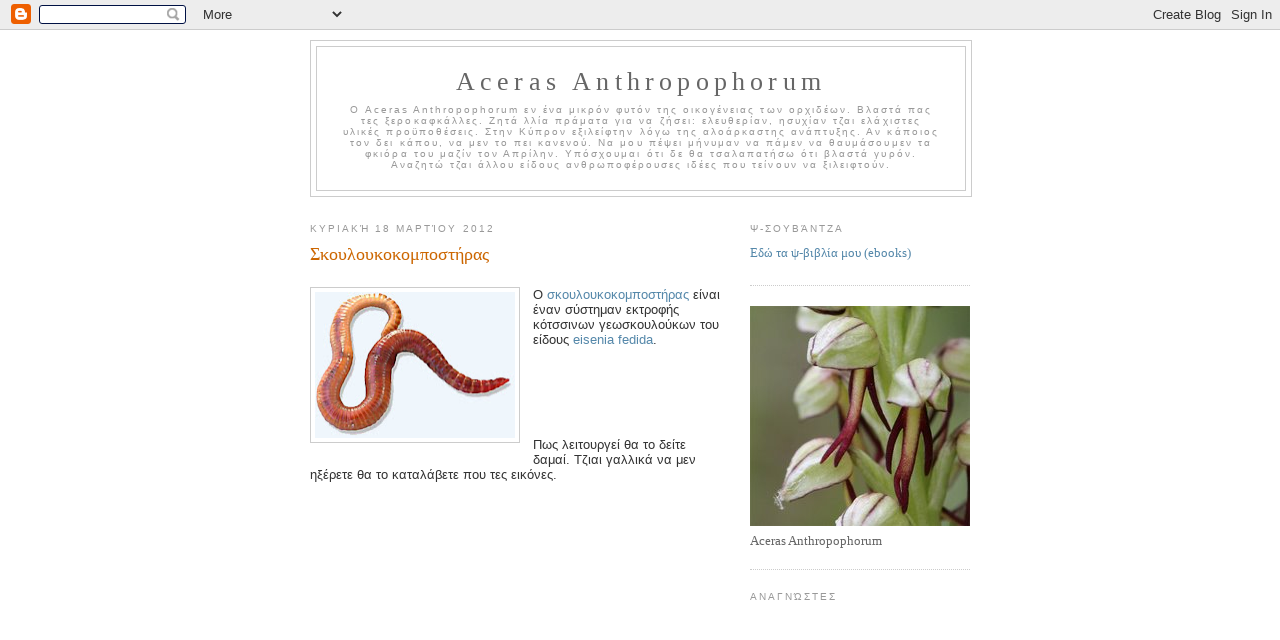

--- FILE ---
content_type: text/html; charset=UTF-8
request_url: https://acerasanthropophorum.blogspot.com/2012/03/blog-post_18.html?showComment=1332088246860
body_size: 21826
content:
<!DOCTYPE html>
<html xmlns='http://www.w3.org/1999/xhtml' xmlns:b='http://www.google.com/2005/gml/b' xmlns:data='http://www.google.com/2005/gml/data' xmlns:expr='http://www.google.com/2005/gml/expr'>
<head>
<link href='https://www.blogger.com/static/v1/widgets/2944754296-widget_css_bundle.css' rel='stylesheet' type='text/css'/>
<meta content='text/html; charset=UTF-8' http-equiv='Content-Type'/>
<meta content='blogger' name='generator'/>
<link href='https://acerasanthropophorum.blogspot.com/favicon.ico' rel='icon' type='image/x-icon'/>
<link href='http://acerasanthropophorum.blogspot.com/2012/03/blog-post_18.html' rel='canonical'/>
<link rel="alternate" type="application/atom+xml" title="Aceras Anthropophorum - Atom" href="https://acerasanthropophorum.blogspot.com/feeds/posts/default" />
<link rel="alternate" type="application/rss+xml" title="Aceras Anthropophorum - RSS" href="https://acerasanthropophorum.blogspot.com/feeds/posts/default?alt=rss" />
<link rel="service.post" type="application/atom+xml" title="Aceras Anthropophorum - Atom" href="https://www.blogger.com/feeds/8005158037233412510/posts/default" />

<link rel="alternate" type="application/atom+xml" title="Aceras Anthropophorum - Atom" href="https://acerasanthropophorum.blogspot.com/feeds/8411839768586638031/comments/default" />
<!--Can't find substitution for tag [blog.ieCssRetrofitLinks]-->
<link href='https://blogger.googleusercontent.com/img/b/R29vZ2xl/AVvXsEgQx5UbvAyeAiFEhrvVMMazJcxB3x4Sv_aWDe7xo6C-cuGnNrAgkepzDrg8M4Yq_j257uTqct7DeIC3PhW_G23iL__4ocA8XCWXjEys4KWYspNVfoJraYYveblASfZ0ecy6AKMWNqSI2Ok/s200/lombric.jpg' rel='image_src'/>
<meta content='http://acerasanthropophorum.blogspot.com/2012/03/blog-post_18.html' property='og:url'/>
<meta content='Σκουλουκοκομποστήρας' property='og:title'/>
<meta content='     Ο σκουλουκοκομποστήρας  είναι έναν σύστημαν εκτροφής κότσσινων γεωσκουλούκων του είδους eisenia fedida .                 Πως λειτουργεί...' property='og:description'/>
<meta content='https://blogger.googleusercontent.com/img/b/R29vZ2xl/AVvXsEgQx5UbvAyeAiFEhrvVMMazJcxB3x4Sv_aWDe7xo6C-cuGnNrAgkepzDrg8M4Yq_j257uTqct7DeIC3PhW_G23iL__4ocA8XCWXjEys4KWYspNVfoJraYYveblASfZ0ecy6AKMWNqSI2Ok/w1200-h630-p-k-no-nu/lombric.jpg' property='og:image'/>
<title>Aceras Anthropophorum: Σκουλουκοκομποστήρας</title>
<style id='page-skin-1' type='text/css'><!--
/*
-----------------------------------------------
Blogger Template Style
Name:     Minima
Designer: Douglas Bowman
URL:      www.stopdesign.com
Date:     26 Feb 2004
Updated by: Blogger Team
----------------------------------------------- */
/* Variable definitions
====================
<Variable name="bgcolor" description="Page Background Color"
type="color" default="#fff">
<Variable name="textcolor" description="Text Color"
type="color" default="#333">
<Variable name="linkcolor" description="Link Color"
type="color" default="#58a">
<Variable name="pagetitlecolor" description="Blog Title Color"
type="color" default="#666">
<Variable name="descriptioncolor" description="Blog Description Color"
type="color" default="#999">
<Variable name="titlecolor" description="Post Title Color"
type="color" default="#c60">
<Variable name="bordercolor" description="Border Color"
type="color" default="#ccc">
<Variable name="sidebarcolor" description="Sidebar Title Color"
type="color" default="#999">
<Variable name="sidebartextcolor" description="Sidebar Text Color"
type="color" default="#666">
<Variable name="visitedlinkcolor" description="Visited Link Color"
type="color" default="#999">
<Variable name="bodyfont" description="Text Font"
type="font" default="normal normal 100% Georgia, Serif">
<Variable name="headerfont" description="Sidebar Title Font"
type="font"
default="normal normal 78% 'Trebuchet MS',Trebuchet,Arial,Verdana,Sans-serif">
<Variable name="pagetitlefont" description="Blog Title Font"
type="font"
default="normal normal 200% Georgia, Serif">
<Variable name="descriptionfont" description="Blog Description Font"
type="font"
default="normal normal 78% 'Trebuchet MS', Trebuchet, Arial, Verdana, Sans-serif">
<Variable name="postfooterfont" description="Post Footer Font"
type="font"
default="normal normal 78% 'Trebuchet MS', Trebuchet, Arial, Verdana, Sans-serif">
*/
/* Use this with templates/template-twocol.html */
body {
background:#ffffff;
margin:0;
color:#333333;
font:x-small Georgia Serif;
font-size/* */:/**/small;
font-size: /**/small;
text-align: center;
}
a:link {
color:#5588aa;
text-decoration:none;
}
a:visited {
color:#999999;
text-decoration:none;
}
a:hover {
color:#cc6600;
text-decoration:underline;
}
a img {
border-width:0;
}
/* Header
-----------------------------------------------
*/
#header-wrapper {
width:660px;
margin:0 auto 10px;
border:1px solid #cccccc;
}
#header {
margin: 5px;
border: 1px solid #cccccc;
text-align: center;
color:#666666;
}
#header h1 {
margin:5px 5px 0;
padding:15px 20px .25em;
line-height:1.2em;
letter-spacing:.2em;
font: normal normal 200% Georgia, Serif;
}
#header a {
color:#666666;
text-decoration:none;
}
#header a:hover {
color:#666666;
}
#header .description {
margin:0 5px 5px;
padding:0 20px 15px;
max-width:700px;
letter-spacing:.2em;
line-height: 1.4em;
font: normal normal 78% 'Trebuchet MS', Trebuchet, Arial, Verdana, Sans-serif;
color: #999999;
}
/* Outer-Wrapper
----------------------------------------------- */
#outer-wrapper {
width: 660px;
margin:0 auto;
padding:10px;
text-align:left;
font: normal normal 100% Georgia, Serif;
}
#main-wrapper {
width: 410px;
float: left;
word-wrap: break-word; /* fix for long text breaking sidebar float in IE */
overflow: hidden;     /* fix for long non-text content breaking IE sidebar float */
}
#sidebar-wrapper {
width: 220px;
float: right;
word-wrap: break-word; /* fix for long text breaking sidebar float in IE */
overflow: hidden;      /* fix for long non-text content breaking IE sidebar float */
}
/* Headings
----------------------------------------------- */
h2 {
margin:1.5em 0 .75em;
font:normal normal 78% Arial, sans-serif;
line-height: 1.4em;
text-transform:uppercase;
letter-spacing:.2em;
color:#999999;
}
/* Posts
-----------------------------------------------
*/
h2.date-header {
margin:1.5em 0 .5em;
}
.post {
margin:.5em 0 1.5em;
border-bottom:1px dotted #cccccc;
padding-bottom:1.5em;
}
.post h3 {
margin:.25em 0 0;
padding:0 0 4px;
font-size:140%;
font-weight:normal;
line-height:1.4em;
color:#cc6600;
}
.post h3 a, .post h3 a:visited, .post h3 strong {
display:block;
text-decoration:none;
color:#cc6600;
font-weight:normal;
}
.post h3 strong, .post h3 a:hover {
color:#333333;
}
.post p {
margin:0 0 .75em;
line-height:1.6em;
}
.post-footer {
margin: .75em 0;
color:#999999;
text-transform:uppercase;
letter-spacing:.1em;
font: normal normal 78% 'Trebuchet MS', Trebuchet, Arial, Verdana, Sans-serif;
line-height: 1.4em;
}
.comment-link {
margin-left:.6em;
}
.post img {
padding:4px;
border:1px solid #cccccc;
}
.post blockquote {
margin:1em 20px;
}
.post blockquote p {
margin:.75em 0;
}
/* Comments
----------------------------------------------- */
#comments h4 {
margin:1em 0;
font-weight: bold;
line-height: 1.4em;
text-transform:uppercase;
letter-spacing:.2em;
color: #999999;
}
#comments-block {
margin:1em 0 1.5em;
line-height:1.6em;
}
#comments-block .comment-author {
margin:.5em 0;
}
#comments-block .comment-body {
margin:.25em 0 0;
}
#comments-block .comment-footer {
margin:-.25em 0 2em;
line-height: 1.4em;
text-transform:uppercase;
letter-spacing:.1em;
}
#comments-block .comment-body p {
margin:0 0 .75em;
}
.deleted-comment {
font-style:italic;
color:gray;
}
#blog-pager-newer-link {
float: left;
}
#blog-pager-older-link {
float: right;
}
#blog-pager {
text-align: center;
}
.feed-links {
clear: both;
line-height: 2.5em;
}
/* Sidebar Content
----------------------------------------------- */
.sidebar {
color: #666666;
line-height: 1.5em;
}
.sidebar ul {
list-style:none;
margin:0 0 0;
padding:0 0 0;
}
.sidebar li {
margin:0;
padding:0 0 .25em 15px;
text-indent:-15px;
line-height:1.5em;
}
.sidebar .widget, .main .widget {
border-bottom:1px dotted #cccccc;
margin:0 0 1.5em;
padding:0 0 1.5em;
}
.main .Blog {
border-bottom-width: 0;
}
/* Profile
----------------------------------------------- */
.profile-img {
float: left;
margin: 0 5px 5px 0;
padding: 4px;
border: 1px solid #cccccc;
}
.profile-data {
margin:0;
text-transform:uppercase;
letter-spacing:.1em;
font: normal normal 78% 'Trebuchet MS', Trebuchet, Arial, Verdana, Sans-serif;
color: #999999;
font-weight: bold;
line-height: 1.6em;
}
.profile-datablock {
margin:.5em 0 .5em;
}
.profile-textblock {
margin: 0.5em 0;
line-height: 1.6em;
}
.profile-link {
font: normal normal 78% 'Trebuchet MS', Trebuchet, Arial, Verdana, Sans-serif;
text-transform: uppercase;
letter-spacing: .1em;
}
/* Footer
----------------------------------------------- */
#footer {
width:660px;
clear:both;
margin:0 auto;
padding-top:15px;
line-height: 1.6em;
text-transform:uppercase;
letter-spacing:.1em;
text-align: center;
}
/** Page structure tweaks for layout editor wireframe */
body#layout #header {
margin-left: 0px;
margin-right: 0px;
}

--></style>
<link href='https://www.blogger.com/dyn-css/authorization.css?targetBlogID=8005158037233412510&amp;zx=ab6abc69-03a4-4416-bd20-0b3c19fd8543' media='none' onload='if(media!=&#39;all&#39;)media=&#39;all&#39;' rel='stylesheet'/><noscript><link href='https://www.blogger.com/dyn-css/authorization.css?targetBlogID=8005158037233412510&amp;zx=ab6abc69-03a4-4416-bd20-0b3c19fd8543' rel='stylesheet'/></noscript>
<meta name='google-adsense-platform-account' content='ca-host-pub-1556223355139109'/>
<meta name='google-adsense-platform-domain' content='blogspot.com'/>

</head>
<body>
<div class='navbar section' id='navbar'><div class='widget Navbar' data-version='1' id='Navbar1'><script type="text/javascript">
    function setAttributeOnload(object, attribute, val) {
      if(window.addEventListener) {
        window.addEventListener('load',
          function(){ object[attribute] = val; }, false);
      } else {
        window.attachEvent('onload', function(){ object[attribute] = val; });
      }
    }
  </script>
<div id="navbar-iframe-container"></div>
<script type="text/javascript" src="https://apis.google.com/js/platform.js"></script>
<script type="text/javascript">
      gapi.load("gapi.iframes:gapi.iframes.style.bubble", function() {
        if (gapi.iframes && gapi.iframes.getContext) {
          gapi.iframes.getContext().openChild({
              url: 'https://www.blogger.com/navbar/8005158037233412510?po\x3d8411839768586638031\x26origin\x3dhttps://acerasanthropophorum.blogspot.com',
              where: document.getElementById("navbar-iframe-container"),
              id: "navbar-iframe"
          });
        }
      });
    </script><script type="text/javascript">
(function() {
var script = document.createElement('script');
script.type = 'text/javascript';
script.src = '//pagead2.googlesyndication.com/pagead/js/google_top_exp.js';
var head = document.getElementsByTagName('head')[0];
if (head) {
head.appendChild(script);
}})();
</script>
</div></div>
<div id='outer-wrapper'><div id='wrap2'>
<!-- skip links for text browsers -->
<span id='skiplinks' style='display:none;'>
<a href='#main'>skip to main </a> |
      <a href='#sidebar'>skip to sidebar</a>
</span>
<div id='header-wrapper'>
<div class='header section' id='header'><div class='widget Header' data-version='1' id='Header1'>
<div id='header-inner'>
<div class='titlewrapper'>
<h1 class='title'>
<a href='https://acerasanthropophorum.blogspot.com/'>
Aceras Anthropophorum
</a>
</h1>
</div>
<div class='descriptionwrapper'>
<p class='description'><span>Ο Aceras Anthropophorum εν ένα μικρόν φυτόν της οικογένειας των ορχιδέων. Βλαστά πας τες ξεροκαφκάλλες. Ζητά λλία πράματα για να ζήσει: ελευθερίαν, ησυχίαν τζαι ελάχιστες υλικές προϋποθέσεις. Στην Κύπρον εξιλείφτην λόγω της αλοάρκαστης ανάπτυξης. Αν κάποιος τον δει κάπου, να μεν το πει κανενού. Να μου πέψει μήνυμαν να πάμεν να θαυμάσουμεν τα φκιόρα του μαζίν τον Απρίλην. Υπόσχουμαι ότι δε θα τσαλαπατήσω ότι βλαστά γυρόν. Αναζητώ τζαι άλλου είδους ανθρωποφέρουσες ιδέες που τείνουν να ξιλειφτούν.</span></p>
</div>
</div>
</div></div>
</div>
<div id='content-wrapper'>
<div id='main-wrapper'>
<div class='main section' id='main'><div class='widget Blog' data-version='1' id='Blog1'>
<div class='blog-posts hfeed'>

          <div class="date-outer">
        
<h2 class='date-header'><span>Κυριακή 18 Μαρτίου 2012</span></h2>

          <div class="date-posts">
        
<div class='post-outer'>
<div class='post hentry uncustomized-post-template' itemprop='blogPost' itemscope='itemscope' itemtype='http://schema.org/BlogPosting'>
<meta content='https://blogger.googleusercontent.com/img/b/R29vZ2xl/AVvXsEgQx5UbvAyeAiFEhrvVMMazJcxB3x4Sv_aWDe7xo6C-cuGnNrAgkepzDrg8M4Yq_j257uTqct7DeIC3PhW_G23iL__4ocA8XCWXjEys4KWYspNVfoJraYYveblASfZ0ecy6AKMWNqSI2Ok/s200/lombric.jpg' itemprop='image_url'/>
<meta content='8005158037233412510' itemprop='blogId'/>
<meta content='8411839768586638031' itemprop='postId'/>
<a name='8411839768586638031'></a>
<h3 class='post-title entry-title' itemprop='name'>
Σκουλουκοκομποστήρας
</h3>
<div class='post-header'>
<div class='post-header-line-1'></div>
</div>
<div class='post-body entry-content' id='post-body-8411839768586638031' itemprop='description articleBody'>
<div dir="ltr" style="text-align: left;" trbidi="on">
<br />
<div class="separator" style="clear: both; text-align: center;">
<a href="https://blogger.googleusercontent.com/img/b/R29vZ2xl/AVvXsEgQx5UbvAyeAiFEhrvVMMazJcxB3x4Sv_aWDe7xo6C-cuGnNrAgkepzDrg8M4Yq_j257uTqct7DeIC3PhW_G23iL__4ocA8XCWXjEys4KWYspNVfoJraYYveblASfZ0ecy6AKMWNqSI2Ok/s1600/lombric.jpg" imageanchor="1" style="clear: left; float: left; margin-bottom: 1em; margin-right: 1em;"><img border="0" height="146" src="https://blogger.googleusercontent.com/img/b/R29vZ2xl/AVvXsEgQx5UbvAyeAiFEhrvVMMazJcxB3x4Sv_aWDe7xo6C-cuGnNrAgkepzDrg8M4Yq_j257uTqct7DeIC3PhW_G23iL__4ocA8XCWXjEys4KWYspNVfoJraYYveblASfZ0ecy6AKMWNqSI2Ok/s200/lombric.jpg" width="200" /></a></div>
<div style="font: 12.0px Helvetica; margin: 0.0px 0.0px 0.0px 0.0px;">
<span style="letter-spacing: 0.0px;"><span class="Apple-style-span" style="font-size: small;">Ο <a href="http://www.google.ch/search?q=lombricomposteur&amp;hl=fr&amp;client=safari&amp;rls=en&amp;prmd=imvns&amp;tbm=isch&amp;tbo=u&amp;source=univ&amp;sa=X&amp;ei=4bRlT9_xK8mxhAeZo-msCA&amp;ved=0CGgQsAQ&amp;biw=1401&amp;bih=768" target="_blank">σκουλουκοκομποστήρας</a> είναι έναν σύστημαν εκτροφής κότσσινων γεωσκουλούκων του είδους <a href="http://en.wikipedia.org/wiki/Eisenia_fetida" target="_blank">eisenia fedida</a>. &nbsp;</span></span></div>
<div style="font: 12.0px Helvetica; margin: 0.0px 0.0px 0.0px 0.0px;">
<span style="letter-spacing: 0.0px;"><span class="Apple-style-span" style="font-size: small;"><br /></span></span></div>
<div style="font: 12.0px Helvetica; margin: 0.0px 0.0px 0.0px 0.0px;">
<span style="letter-spacing: 0.0px;"><span class="Apple-style-span" style="font-size: small;"><br /></span></span></div>
<div style="font: 12.0px Helvetica; margin: 0.0px 0.0px 0.0px 0.0px;">
<span style="letter-spacing: 0.0px;"><span class="Apple-style-span" style="font-size: small;"><br /></span></span></div>
<div style="font: 12.0px Helvetica; margin: 0.0px 0.0px 0.0px 0.0px;">
<span style="letter-spacing: 0.0px;"><span class="Apple-style-span" style="font-size: small;"><br /></span></span></div>
<div style="font: 12.0px Helvetica; margin: 0.0px 0.0px 0.0px 0.0px;">
<span style="letter-spacing: 0.0px;"><span class="Apple-style-span" style="font-size: small;"><br /></span></span></div>
<div style="font: 12.0px Helvetica; margin: 0.0px 0.0px 0.0px 0.0px;">
<span style="letter-spacing: 0.0px;"><span class="Apple-style-span" style="font-size: small;"><br /></span></span></div>
<div style="font: 12.0px Helvetica; margin: 0.0px 0.0px 0.0px 0.0px;">
<span class="Apple-style-span" style="font-size: small;">Πως λειτουργεί θα το δείτε δαμαί.&nbsp;</span><span style="letter-spacing: 0.0px;"><span class="Apple-style-span" style="font-size: small;">Τζιαι γαλλικά να μεν ηξέρετε θα το καταλάβετε που τες εικόνες.&nbsp;</span></span></div>
<div style="font: 12.0px Helvetica; margin: 0.0px 0.0px 0.0px 0.0px;">
<span style="letter-spacing: 0.0px;"><span class="Apple-style-span" style="font-size: small;"><br /></span></span></div>
<div style="font: 12.0px Helvetica; margin: 0.0px 0.0px 0.0px 0.0px;">
<span style="letter-spacing: 0.0px;"><span class="Apple-style-span" style="font-size: small;"><iframe allowfullscreen="" frameborder="0" height="315" src="//www.youtube.com/embed/zG8zdm55aC0" width="420"></iframe></span></span></div>
<div style="font: 12.0px Helvetica; margin: 0.0px 0.0px 0.0px 0.0px;">
<span style="letter-spacing: 0.0px;"><span class="Apple-style-span" style="font-size: small;"><br /></span></span></div>
<div style="font: 12.0px Helvetica; margin: 0.0px 0.0px 0.0px 0.0px;">
<span style="letter-spacing: 0.0px;"><span class="Apple-style-span" style="font-size: small;">Από ότι έμαθα υπάρχουν στην αγοράν τζιαι στην <a href="http://www.antemisaris.gr/product.aspx?iid=2822" target="_blank">Ελλάδαν</a> (δεν ηξέρω για την Κύπρον). Το πιο αστείον <a href="http://compost-greece.blogspot.com/2009/07/blog-post_4085.html" target="_blank">θα το δείτε δαμαί σε πιθάριν</a>. Αλλά μπορεί κάποιος να κατασκευάσει μόνος του (<a href="http://xn--   -2wcslawfa5bl9ajbkogca9gdcdb7u" target="_blank">κοιτάξετε τον τούτον δαμαί</a> πως έφτιαξεν έναν, <a href="http://www.ecowizz.net/articles/2011/02/le-lombricompostage-comment-fabriquer-un-lombricomposteur/" target="_blank">δαμαί έναν άλλον μοτέλλον</a>, μπορείτε να το κάμετε με οτιδήποτε μαύρην πλαστικήν κάσιαν που μπαίνει η μια μες την άλλην).</span></span></div>
<div style="font: 12.0px Helvetica; margin: 0.0px 0.0px 0.0px 0.0px; min-height: 14.0px;">
<span class="Apple-style-span" style="font-size: small;"><span style="letter-spacing: 0.0px;"></span></span></div>
<div style="font: 12.0px Helvetica; margin: 0.0px 0.0px 0.0px 0.0px;">
<span style="letter-spacing: 0.0px;"><span class="Apple-style-span" style="font-size: small;">Μετά τες επίμονες αιτήσεις της κόρης μου για κατοικίδιον τζιαι τες φιλοσοφικές συζητήσεις που επακολουθήσαν, εκαταλήξαμεν σε δύο αποφάσεις:</span></span></div>
<div style="font: 12.0px Helvetica; margin: 0.0px 0.0px 0.0px 0.0px; min-height: 14.0px;">
<span class="Apple-style-span" style="font-size: small;"><span style="letter-spacing: 0.0px;"></span></span></div>
<div style="font: 12.0px Helvetica; margin: 0.0px 0.0px 0.0px 0.0px;">
<span style="letter-spacing: 0.0px;"><span class="Apple-style-span" style="font-size: small;">Πρώτη απόφαση: Ότι δεν πιάννουμεν ζώον για να είμαστιν εμείς χαρούμενοι αλλά για να είναι το ζώον χαρούμενον. Η μόνη ηθικά αποδεχτή χαρά που μπορεί να έχουμεν που έναν ζώον είναι η χαρά του να το θωρούμεν ευχαριστημένον ΠΑΝΤΑ, όι ως που να μας περάσει η στρείνα. Ούτε αίσθημαν ιδιοκτησίας, ούτε ψυχολογική ανάγγη, ούτε ζώον εργαλείον, ούτε αντικατάστατον για το πουλουκκούιν. Επειδή τσουρούες που θα ήταν ελεύθερες τζιαι ευχαριστημένες μες το χωράφιν δεν μπορούμεν να έχουμεν διότι δεν ηξέρουμεν ποιός μπορεί να τες φροντίζει άμαν φεύκουμεν για διακοπές, επειδή σσιύλλον δεν μπορούμεν να πάρουμεν για τον ίδιον λόγον τζιαι για το ότι επίσης δεν ξέρουμεν αν θα έχουμεν πάντα όρεξην να τον ηφκάλλουμεν έξω καθημερινά μισήν με μιαν ώραν, επειδή επίσης για τον ίδιον λόγον που δεν μπορούμεν να πάρουμεν τσουρούες δεν μπορούμεν να πάρουμεν ούτε Alpaga, ούτε γαρούθκια, ούτε Γιάκ που κάμνουν πας τα βουνά, αποφασίσαμεν να πάρουμεν σκουλούτζια. Τα σκουλούτζια δεν θέλουν χώρον ούτε περίπατον. Θέλουν σκοτάδιν, σαπισμένα χόρτα τζιαι θερμοκρασίαν 15 με 25 βαθμούς. Μπορείς να φύεις που το σπίτιν 20 με 30 μέρες τζιαι τούτα θα έχουν να τρώσιν που τα παλιά. Αυτά μπορούμεν να τους τα παράσχουμεν ανελλιπώς με αντάλλαγμαν να μας μετατρέπουν τα ποσκούπια μας σε χυμόν ή κομπόστον λίπασμαν.</span></span></div>
<div class="separator" style="clear: both; text-align: left;">
<span class="Apple-style-span" style="font-family: Helvetica;"><br /></span></div>
<div style="font: 12.0px Helvetica; margin: 0.0px 0.0px 0.0px 0.0px;">
<span style="letter-spacing: 0.0px;"><span class="Apple-style-span" style="font-size: small;">Δευτερή απόφαση: &nbsp;Να κάμουμεν ότι μπορούμεν να φανταστούμεν μες τον κήπον για να μας προτιμούν πουλλιά, αρκομέλισσες, πασχαλίτσες, σαλαμάντρες, κουφούδες (δεν δακκάννουν οι δικές μας), ελάφκια, βάτραχοι, λιμπούρκα, πεταλλούδες τζιαι ότι άλλον άγριον φκάλλει η φύση μας δακάτω. Η κόρη μου ενδιαφέρεται με την πανίδαν, εγώ με την χλωρίδαν. Έτσι τζιαι αλλιώς πρέπει να έσιεις τζιαι τα θκυο για ναν η τζιαι η πανίδα τζιαι η χλωρίδα ευχαριστημένες.</span></span></div>
<div style="font: 12.0px Helvetica; margin: 0.0px 0.0px 0.0px 0.0px; min-height: 14.0px;">
<span class="Apple-style-span" style="font-size: small;"><span style="letter-spacing: 0.0px;"></span></span></div>
<div style="font: 12.0px Helvetica; margin: 0.0px 0.0px 0.0px 0.0px;">
<span style="letter-spacing: 0.0px;"><span class="Apple-style-span" style="font-size: small;">Ο σκουλουκοκομποστήρας μας δουλεύκει μια χαρά. Ήδη σε 3 μέρες λειτουργείας τα σκουλούτζια μας εγκατασταθήκαν τζιαι εβάλαμεν τους θκυό κιλά φύλλα που τα χορτικά που τρώμεν.&nbsp;</span></span></div>
<div style="font: 12.0px Helvetica; margin: 0.0px 0.0px 0.0px 0.0px;">
<span style="letter-spacing: 0.0px;"><span class="Apple-style-span" style="font-size: small;"><br /></span></span></div>
<div style="font: 12.0px Helvetica; margin: 0.0px 0.0px 0.0px 0.0px;">
<span style="letter-spacing: 0.0px;"><span class="Apple-style-span" style="font-size: small;"><br /></span></span></div>
<div class="separator" style="clear: both; text-align: center;">
<a href="https://blogger.googleusercontent.com/img/b/R29vZ2xl/AVvXsEgg26c6Kqyi1YDsGJ_YkYShYIUyTBXydEIHEli4tOiYEffkq8UkrFQshKaXDfptMvoH1KhAompVXGkFwikiUzf3srIeCQwjXtCKpyLDy4G0d3M19CfA1OM-V7nqGX2d-SZgRsfEAkDXZDA/s1600/Capture+d%E2%80%99e%CC%81cran+2012-03-18+a%CC%80+11.29.09.png" imageanchor="1" style="margin-left: 1em; margin-right: 1em;"><img border="0" height="243" src="https://blogger.googleusercontent.com/img/b/R29vZ2xl/AVvXsEgg26c6Kqyi1YDsGJ_YkYShYIUyTBXydEIHEli4tOiYEffkq8UkrFQshKaXDfptMvoH1KhAompVXGkFwikiUzf3srIeCQwjXtCKpyLDy4G0d3M19CfA1OM-V7nqGX2d-SZgRsfEAkDXZDA/s320/Capture+d%E2%80%99e%CC%81cran+2012-03-18+a%CC%80+11.29.09.png" width="320" /></a></div>
<div style="font: 12.0px Helvetica; margin: 0.0px 0.0px 0.0px 0.0px;">
<span class="Apple-style-span" style="font-family: Times; font-size: small;"></span><span style="letter-spacing: 0.0px;"><span class="Apple-style-span" style="font-size: small;"><br /></span></span></div>
<div style="font: 12.0px Helvetica; margin: 0.0px 0.0px 0.0px 0.0px;">
<br /></div>
<div style="font: 12.0px Helvetica; margin: 0.0px 0.0px 0.0px 0.0px;">
<br /></div>
<div style="font: 12.0px Helvetica; margin: 0.0px 0.0px 0.0px 0.0px;">
<br /></div>
<div style="font: 12.0px Helvetica; margin: 0.0px 0.0px 0.0px 0.0px;">
<span style="letter-spacing: 0.0px;"><span class="Apple-style-span" style="font-size: small;">Το περασμένον Σαββατοκυρίακον εκάμαμεν φωλιές για τα πουλιά τζιαι τούτον μαχούμαστιν για ξενοδοχείον εντόμων. Μαχούμαστιν επίσης να σκάψουμεν έναν λούκκον για να κάμουμεν υδροβιότοπον για να έρκουνται βατράχοι, λιβελούλες τζιαι σαλαμάντρες. Ελπίζω να έβρω τον χρόνον να σας κάμω ρεπορτάζ τζιαι για τον σκουλουκοκομποστήραν τζιαι για τα υπόλοιπα της αυλής. Τωρά πάω έξω να αρκέψω το ξενοδοχείον των ζουζουνιών τζιαι το δείλις θα έρτουν κάτι φίλοι να βοηθήσουν να φκάκουμεν τον λούκκον του υδροβιότοπου.</span></span></div>
</div>
<div style='clear: both;'></div>
</div>
<div class='post-footer'>
<div class='post-footer-line post-footer-line-1'>
<span class='post-author vcard'>
Publié par
<span class='fn' itemprop='author' itemscope='itemscope' itemtype='http://schema.org/Person'>
<meta content='https://www.blogger.com/profile/18438365729254748240' itemprop='url'/>
<a class='g-profile' href='https://www.blogger.com/profile/18438365729254748240' rel='author' title='author profile'>
<span itemprop='name'>Aceras Anthropophorum</span>
</a>
</span>
</span>
<span class='post-timestamp'>
à
<meta content='http://acerasanthropophorum.blogspot.com/2012/03/blog-post_18.html' itemprop='url'/>
<a class='timestamp-link' href='https://acerasanthropophorum.blogspot.com/2012/03/blog-post_18.html' rel='bookmark' title='permanent link'><abbr class='published' itemprop='datePublished' title='2012-03-18T11:36:00+01:00'>11:36&#8239;π.μ.</abbr></a>
</span>
<span class='post-comment-link'>
</span>
<span class='post-icons'>
<span class='item-action'>
<a href='https://www.blogger.com/email-post/8005158037233412510/8411839768586638031' title='Αποστολή ανάρτησης'>
<img alt='' class='icon-action' height='13' src='https://resources.blogblog.com/img/icon18_email.gif' width='18'/>
</a>
</span>
<span class='item-control blog-admin pid-1855015747'>
<a href='https://www.blogger.com/post-edit.g?blogID=8005158037233412510&postID=8411839768586638031&from=pencil' title='Επεξεργασία ανάρτησης'>
<img alt='' class='icon-action' height='18' src='https://resources.blogblog.com/img/icon18_edit_allbkg.gif' width='18'/>
</a>
</span>
</span>
<div class='post-share-buttons goog-inline-block'>
<a class='goog-inline-block share-button sb-email' href='https://www.blogger.com/share-post.g?blogID=8005158037233412510&postID=8411839768586638031&target=email' target='_blank' title='Αποστολή με μήνυμα ηλεκτρονικού ταχυδρομείου
'><span class='share-button-link-text'>Αποστολή με μήνυμα ηλεκτρονικού ταχυδρομείου
</span></a><a class='goog-inline-block share-button sb-blog' href='https://www.blogger.com/share-post.g?blogID=8005158037233412510&postID=8411839768586638031&target=blog' onclick='window.open(this.href, "_blank", "height=270,width=475"); return false;' target='_blank' title='BlogThis!'><span class='share-button-link-text'>BlogThis!</span></a><a class='goog-inline-block share-button sb-twitter' href='https://www.blogger.com/share-post.g?blogID=8005158037233412510&postID=8411839768586638031&target=twitter' target='_blank' title='Κοινοποίηση στο X'><span class='share-button-link-text'>Κοινοποίηση στο X</span></a><a class='goog-inline-block share-button sb-facebook' href='https://www.blogger.com/share-post.g?blogID=8005158037233412510&postID=8411839768586638031&target=facebook' onclick='window.open(this.href, "_blank", "height=430,width=640"); return false;' target='_blank' title='Μοιραστείτε το στο Facebook'><span class='share-button-link-text'>Μοιραστείτε το στο Facebook</span></a><a class='goog-inline-block share-button sb-pinterest' href='https://www.blogger.com/share-post.g?blogID=8005158037233412510&postID=8411839768586638031&target=pinterest' target='_blank' title='Κοινοποίηση στο Pinterest'><span class='share-button-link-text'>Κοινοποίηση στο Pinterest</span></a>
</div>
</div>
<div class='post-footer-line post-footer-line-2'>
<span class='post-labels'>
</span>
</div>
<div class='post-footer-line post-footer-line-3'>
<span class='post-location'>
</span>
</div>
</div>
</div>
<div class='comments' id='comments'>
<a name='comments'></a>
<h4>13 σχόλια:</h4>
<div id='Blog1_comments-block-wrapper'>
<dl class='avatar-comment-indent' id='comments-block'>
<dt class='comment-author ' id='c1722991165216595030'>
<a name='c1722991165216595030'></a>
<div class="avatar-image-container avatar-stock"><span dir="ltr"><img src="//resources.blogblog.com/img/blank.gif" width="35" height="35" alt="" title="&Alpha;&nu;&#974;&nu;&upsilon;&mu;&omicron;&sigmaf;">

</span></div>
Ανώνυμος
είπε...
</dt>
<dd class='comment-body' id='Blog1_cmt-1722991165216595030'>
<p>
http://www.antemisaris.gr/product.aspx?iid=2831<br /><br />Τούτος εν ο κομποστοποιητής που φαίνεται στο βίτεο. <br /><br />Υπάρχει τζαι στην Κύπρο ο ίδιος κομποστοποιητής:<br /><br />http://www.agropoliscy.com/easyconsole.cfm/page/product/product_id/17
</p>
</dd>
<dd class='comment-footer'>
<span class='comment-timestamp'>
<a href='https://acerasanthropophorum.blogspot.com/2012/03/blog-post_18.html?showComment=1332084557600#c1722991165216595030' title='comment permalink'>
18 Μαρτίου 2012 στις 4:29&#8239;μ.μ.
</a>
<span class='item-control blog-admin pid-501091823'>
<a class='comment-delete' href='https://www.blogger.com/comment/delete/8005158037233412510/1722991165216595030' title='Διαγραφή Σχολίου'>
<img src='https://resources.blogblog.com/img/icon_delete13.gif'/>
</a>
</span>
</span>
</dd>
<dt class='comment-author ' id='c7972855224588210030'>
<a name='c7972855224588210030'></a>
<div class="avatar-image-container avatar-stock"><span dir="ltr"><a href="https://www.blogger.com/profile/12000412885262073499" target="" rel="nofollow" onclick="" class="avatar-hovercard" id="av-7972855224588210030-12000412885262073499"><img src="//www.blogger.com/img/blogger_logo_round_35.png" width="35" height="35" alt="" title="dokisisofi">

</a></span></div>
<a href='https://www.blogger.com/profile/12000412885262073499' rel='nofollow'>dokisisofi</a>
είπε...
</dt>
<dd class='comment-body' id='Blog1_cmt-7972855224588210030'>
<p>
Ίσια σκούλουκους ήβρες της να πιάσεις;!Γιαξ..Αλλά ίντα να πεις, έτο<br />είναι και τα μόνα (συγ)κατοικίδια που αποκτούμε όλοι στο τέλος, θέλουμε δεν θέλουμε...Τουλάχιστον αυτά δεν μας τρώνε ζωντανούς και δεν κυκλοφορούν παριστάνοντας τους ανθρώπους..(&quot;ανθρωποσκώληξ&quot;: όλοι ξέρουμε κι απο έναν...)
</p>
</dd>
<dd class='comment-footer'>
<span class='comment-timestamp'>
<a href='https://acerasanthropophorum.blogspot.com/2012/03/blog-post_18.html?showComment=1332088246860#c7972855224588210030' title='comment permalink'>
18 Μαρτίου 2012 στις 5:30&#8239;μ.μ.
</a>
<span class='item-control blog-admin pid-823433526'>
<a class='comment-delete' href='https://www.blogger.com/comment/delete/8005158037233412510/7972855224588210030' title='Διαγραφή Σχολίου'>
<img src='https://resources.blogblog.com/img/icon_delete13.gif'/>
</a>
</span>
</span>
</dd>
<dt class='comment-author ' id='c1909813764800852882'>
<a name='c1909813764800852882'></a>
<div class="avatar-image-container avatar-stock"><span dir="ltr"><img src="//resources.blogblog.com/img/blank.gif" width="35" height="35" alt="" title="&Alpha;&nu;&#974;&nu;&upsilon;&mu;&omicron;&sigmaf;">

</span></div>
Ανώνυμος
είπε...
</dt>
<dd class='comment-body' id='Blog1_cmt-1909813764800852882'>
<p>
Κομποστοποιητήν έχουμεν τζιαι στον Στρόβολον. &#171;Καταπίννει&#187; χόρτα, φύλλα, τζιαι όλα τα φυτικά απόβλητα της κουζίνας  - πριν τα μαίρεμαν . Κάθε φθινόπωρο δίνει αρκετό λίπασμα  για όλο τον κήπο. <br />Λαμβάνοντας υπόψιν  καρπούζια, πεπόνια αλλά και φρούτα και χορταρικά που &#171;χαλούν&#187; υπολογίζω πως έχουμε 10% λιγότερα σκουπίδια.<br />Μέχρι να πάρουν ύψος τα δέντρα, έχουμεν τζιαι πολλά κλαδέματα, τα οποία αφήνω σε σωρούς σε 2-3 μέρη, και μετά το πέρας του χειμώνα (δηλαδή τώρα), τα ξανίζω μέσα στις λεκάνες των φυτών. <br />Τα αποφάγια παραδίδονται στους κάττους σε ανοικτό χώρο, και ό,τι μένει καταναλώνεται από διάφορα  πουλιά.<br />Τίποτα δεν πάει χαμένο.<br />Φυσικά άλλον θέμαν τα κατοικίδια!!!<br />Strovoliotis.
</p>
</dd>
<dd class='comment-footer'>
<span class='comment-timestamp'>
<a href='https://acerasanthropophorum.blogspot.com/2012/03/blog-post_18.html?showComment=1332094548339#c1909813764800852882' title='comment permalink'>
18 Μαρτίου 2012 στις 7:15&#8239;μ.μ.
</a>
<span class='item-control blog-admin pid-501091823'>
<a class='comment-delete' href='https://www.blogger.com/comment/delete/8005158037233412510/1909813764800852882' title='Διαγραφή Σχολίου'>
<img src='https://resources.blogblog.com/img/icon_delete13.gif'/>
</a>
</span>
</span>
</dd>
<dt class='comment-author ' id='c4235620657485744270'>
<a name='c4235620657485744270'></a>
<div class="avatar-image-container vcard"><span dir="ltr"><a href="https://www.blogger.com/profile/08278845775508640757" target="" rel="nofollow" onclick="" class="avatar-hovercard" id="av-4235620657485744270-08278845775508640757"><img src="https://resources.blogblog.com/img/blank.gif" width="35" height="35" class="delayLoad" style="display: none;" longdesc="//1.bp.blogspot.com/_V4yB1HBp0og/Sau12TIyl-I/AAAAAAAAAC0/e57zzFwxjlI/S45-s35/proboscis%2Bmonkey.jpg" alt="" title="Bananistanos">

<noscript><img src="//1.bp.blogspot.com/_V4yB1HBp0og/Sau12TIyl-I/AAAAAAAAAC0/e57zzFwxjlI/S45-s35/proboscis%2Bmonkey.jpg" width="35" height="35" class="photo" alt=""></noscript></a></span></div>
<a href='https://www.blogger.com/profile/08278845775508640757' rel='nofollow'>Bananistanos</a>
είπε...
</dt>
<dd class='comment-body' id='Blog1_cmt-4235620657485744270'>
<p>
Εμέναν εγγέμωσε ποντικούς! Επιασα πάνω που 10 μεσ&#39; το καλοτζέριν. Ελπίζω να μεν ξαναπαρουσιαστούν τωρά που άνεβαίνουν οι θερμοκρασίες. Τα μουγιούθκια πάντως εξυπνήσαν...
</p>
</dd>
<dd class='comment-footer'>
<span class='comment-timestamp'>
<a href='https://acerasanthropophorum.blogspot.com/2012/03/blog-post_18.html?showComment=1332096979390#c4235620657485744270' title='comment permalink'>
18 Μαρτίου 2012 στις 7:56&#8239;μ.μ.
</a>
<span class='item-control blog-admin pid-19274129'>
<a class='comment-delete' href='https://www.blogger.com/comment/delete/8005158037233412510/4235620657485744270' title='Διαγραφή Σχολίου'>
<img src='https://resources.blogblog.com/img/icon_delete13.gif'/>
</a>
</span>
</span>
</dd>
<dt class='comment-author blog-author' id='c4869532735243089450'>
<a name='c4869532735243089450'></a>
<div class="avatar-image-container vcard"><span dir="ltr"><a href="https://www.blogger.com/profile/18438365729254748240" target="" rel="nofollow" onclick="" class="avatar-hovercard" id="av-4869532735243089450-18438365729254748240"><img src="https://resources.blogblog.com/img/blank.gif" width="35" height="35" class="delayLoad" style="display: none;" longdesc="//blogger.googleusercontent.com/img/b/R29vZ2xl/AVvXsEhgVae5k34GLGNvKNLoNPxF7pmZKY2k5zwvqyVPPYHEormkXWJUC-R3NeQnX43Pw2xDQoEgNQq2O7zT-Rmw8ze5Nw7CUlOPri1ZxunVIR7TnJsbUBL1iAge3Zz5e35q1Q/s45-c/*" alt="" title="Aceras Anthropophorum">

<noscript><img src="//blogger.googleusercontent.com/img/b/R29vZ2xl/AVvXsEhgVae5k34GLGNvKNLoNPxF7pmZKY2k5zwvqyVPPYHEormkXWJUC-R3NeQnX43Pw2xDQoEgNQq2O7zT-Rmw8ze5Nw7CUlOPri1ZxunVIR7TnJsbUBL1iAge3Zz5e35q1Q/s45-c/*" width="35" height="35" class="photo" alt=""></noscript></a></span></div>
<a href='https://www.blogger.com/profile/18438365729254748240' rel='nofollow'>Aceras Anthropophorum</a>
είπε...
</dt>
<dd class='comment-body' id='Blog1_cmt-4869532735243089450'>
<p>
Invictus μου έδωσες μεγάλην χαρά που μου έμαθες ότι υπάρχει τζιαι στην Κύπρο. Για να την έχει στο μαχαζίν σημαίνει ότι κάποιοι αθρώποι θα τον αγοράσαν τζιόλας. Το ίδιο πράμα που γοράζετε τζιεικάτω 76&#8364; αγόρασα το εγώ 250. Χαλάλιν.<br /><br />Δοκησίσοφη ο καθένας προβάλλει ότι θέλει πάνω στα ζώα ανάλογα με τα βιώματα του. Δακάτω που κρούζουν τον κόσμον ο θάνατος πάει έναν με την πυράν τζιαι όχι με τα σκουλούτζια. Φέτος οι γεωσκόληκες ήταν ο ζώον της χρονιάς για την Ελβετικήν Προνατούρα. Είναι η βάση της ζωής. Χωρίς τα τρισεκατομύρια γεωσκώληκες  του τύπου οργωματάες που ανακουτρέφκουν τζιαι αερίζουν το έδαφος η ζωή σου δεν θα ήταν δυνατή πάνω σε τούτον τον πλανήτην. Άρα μπορεί να τα παραβάλεις με την ζωήν αντί με τον θάνατον. Αν δεν υπήρχαν επίσης τζιείνου του είδους σκουπιδοφάες θα εβρώμιζεν το τόπος τζιαι θα εζόλαν όπου πάεις. Άρα αντί &quot;γιαξ&quot;, θα μπορούσες να σου έρτει &quot;ώχχου&quot; (καθαριότητα&quot;) :)) όπως σκέφτεται τζιαι η μιτσιά που τους θωρεί τζιαι σιαίρεται να τρων τα φύλλα του μήλου της.<br /><br />Στροβολιώτη έχω τζιαι γώ ποτζιείνον του κήπου δέκα χρόνια. Η διαφορά είναι ότι τούτον μπορείς να τον έχεις έσσω. Έτσι τον σιειμώναν δεν χρειάζεται να γυρέφκεις παπούτσια να φορήσεις να φκεις μες το σιόνιν να πετάξεις τα ποσκούπηα στον κομποστήραν. Όσον αστείον τζιαι να φαίνεται, τον σιειμώναν εσταμάτουν να κάμνω κομπόστα διότι εβαρκούμουν να φκαίννω έξω :)) Φυσικά ξέρω ότι η ηθική δύναμις των βέρων οικολόγων είναι πάντα πολύ ψηλών προδιαγραφών, τζιαι δεν φογάται τον χιονιάν τζιαι ο αγιάζιν, όχι σαν την δικήν μου που βαρκούμαι με πολλές δραστηριότητες της καθημερινότητας. Τα πλεονεκτήματα όμως τούτου του κομποστοποιητή είναι παραπάνω: κάμνει τζιαι για τζιείνον που διαμένει πάνω σε πολυκατοικίαν.<br /><br />Άλλον advantage  φίλε μου μπανανιστανέ είναι ότι όπως το σύστημαν κλειστόν, δεν ταΐζεις τους ποντικούς τζιαι να τους συνάεις. Ο κομποστήρας τούτος είναι μόνον για τα λαχανικά. Δεν κάμνει να βάλλεις μέσα χόρτα, φύλλα τζιαι ξύλα. Κρατάς τον κομποστοποιητήν του κήπου που του βάλλεις μόνον τα κλαδέματα τζιαι φύλλα (που δεν τραβούν τους ποντικούς) τζιαι τον κομποστοποιητήν τούτον έχεις τον πας την βεράνταν (στον νοσσιόν στην Κύπρον) χωρίς μούγιες, χωρίς ποντικούς. Το δε κομπόστο του τούτου είναι απευθείας χρησιμοποιήσιμο. Σε 3 μήνες που πιάννει να γεμώσει μια στρώση , έχεις ήδη 10 λίτρα καθαρό λίπασμα. Δεν ξέρω με τες θερμοκρασίες τζιεικάτω αν παρουσιάζει κανέναν άλλον πρόβλημα, δακάτω πάντως είναι άοσμος εκτός που κάτι ψιλομουγιούθκια που μπορεί να τραβήσει δεν δείχνει να δημιουργεί καμιάν ενόχλησην. Για τα μουδιούθκια είπαν μου ότι έρκουνται άμα βάλλεις πολλά φύλλα των φρούτων που τους αρέσκει το ξύδιν. Άμα σσιεπάσεις τα φρούτα με φύλλα καρρόττου είπαν μου ότι τα μουγιούθκια χάννουνται, ή τουλάσιστον λλιανίσκουν διότι δεν τους αρέσκει τζιαι δεν ηβρίσκουν το αγαπημένον τους τρόφημον.
</p>
</dd>
<dd class='comment-footer'>
<span class='comment-timestamp'>
<a href='https://acerasanthropophorum.blogspot.com/2012/03/blog-post_18.html?showComment=1332103911450#c4869532735243089450' title='comment permalink'>
18 Μαρτίου 2012 στις 9:51&#8239;μ.μ.
</a>
<span class='item-control blog-admin pid-1855015747'>
<a class='comment-delete' href='https://www.blogger.com/comment/delete/8005158037233412510/4869532735243089450' title='Διαγραφή Σχολίου'>
<img src='https://resources.blogblog.com/img/icon_delete13.gif'/>
</a>
</span>
</span>
</dd>
<dt class='comment-author ' id='c2763339358922333453'>
<a name='c2763339358922333453'></a>
<div class="avatar-image-container avatar-stock"><span dir="ltr"><a href="https://www.blogger.com/profile/12000412885262073499" target="" rel="nofollow" onclick="" class="avatar-hovercard" id="av-2763339358922333453-12000412885262073499"><img src="//www.blogger.com/img/blogger_logo_round_35.png" width="35" height="35" alt="" title="dokisisofi">

</a></span></div>
<a href='https://www.blogger.com/profile/12000412885262073499' rel='nofollow'>dokisisofi</a>
είπε...
</dt>
<dd class='comment-body' id='Blog1_cmt-2763339358922333453'>
<p>
..&quot;Άσσιοηλέ&quot; μπορεί να πω..&quot;ώχχου του ρε τούτου&quot; για τον σκούλουκο, μόνο αν τον βαφτίσω. Πχ..&quot;Λούκυ&quot; (από το σκουλούκι) :) <br />Γενικά, αν το σκεφτείς ο άνθρωπος όταν δώκει όνομα σε ένα ζωντανό, τότε ξεκινά τζιαι αγαπά το. Τζιαι του Αδάμ ο Θεός, αν θυμούμαι καλά έδωκεν του τούτο το δικαίωμα. Γι&#39; αυτόν ήταν σε αρμονίαν αρχικά. Αλλά ίσως που τότε να δόθηκε η εντύπωση στον άνθρωπο ότι εν ο &quot;ιδιοκτήτης&quot;. <br />Αλλά το γεγονός παραμένει. Όταν δώκεις όνομα σε ένα ζώο, γίνεται δικο σου. Τζιαι μόλις γινεί δικό σου, αγαπάς το.. Το ίδιο συμβαίνει στα μωρά με τις κούκλες, μόνο που σήμερα έρκουνται με όνομα : &quot; ττουήτη, μπάρμπι&quot; κτλ,. Γι&#39; αυτό τα μωρά πετάσσουν τες τόσον εύκολα μετά την πρώτη χαρά. (Αν και εδώ που τα λέμε, πως να παίξεις κουμέρες με την μπάρμπυ, υποσυνείδητα τα μωρα, ξέρουν ότι τέθκιες κουμέρες, δεν αρκούνται στον Κεν τους, που να τες βάλεις έσσω τζιαι να τες ποτίσεις τζιαι καφέ χαχαχα). <br />Πολλά μεγάλη η δύναμη του ονόματος. Η υποθετική βασικά. Οι παραπάνω ψυχοπάθειες τζιαι κομπλεξισμοί πηγάζουν που το φόβο μήπως ο άλλος κολλήσει σου έναν όνομα λες τζιαι μετά γίνεσαι δικός σου, έρμαιο της ερμηνείας του και του καθορισμού του. Ή τζιαι το αντίθετο. Οι παραπάνω παλεύκουν για να τους δώκει ο άλλος έναν &#168;&quot;καλον όνομα&#168;&quot; να τους κάμει μέλη του κόσμου τους... Φοούνται να ματσιαστούν, να εκφραστούν, να γινούν κατι ενοχλητικό για τον άλλο.Είναι ούλλα υποταγή, φόβος υποταγής..Τους παραπάνω κατατρύχει τους η ανάγκη ετεροκαθορισμού τζιαι υποταγής. Μέσα στην κομπόστα, μέσα στον μύλο που αλέθει την ελευθερία τζιαι την επιλογή. <br />Είμαστεν ούλλοι σκουλούτζια.
</p>
</dd>
<dd class='comment-footer'>
<span class='comment-timestamp'>
<a href='https://acerasanthropophorum.blogspot.com/2012/03/blog-post_18.html?showComment=1332143968243#c2763339358922333453' title='comment permalink'>
19 Μαρτίου 2012 στις 8:59&#8239;π.μ.
</a>
<span class='item-control blog-admin pid-823433526'>
<a class='comment-delete' href='https://www.blogger.com/comment/delete/8005158037233412510/2763339358922333453' title='Διαγραφή Σχολίου'>
<img src='https://resources.blogblog.com/img/icon_delete13.gif'/>
</a>
</span>
</span>
</dd>
<dt class='comment-author ' id='c6813390210381118277'>
<a name='c6813390210381118277'></a>
<div class="avatar-image-container avatar-stock"><span dir="ltr"><img src="//resources.blogblog.com/img/blank.gif" width="35" height="35" alt="" title="&Phi;&omicron;&upsilon;&rho;&nu;&#972;&phi;&kappa;&iota;&omicron;&sigmaf;">

</span></div>
Φουρνόφκιος
είπε...
</dt>
<dd class='comment-body' id='Blog1_cmt-6813390210381118277'>
<p>
αναουλιάστηκα
</p>
</dd>
<dd class='comment-footer'>
<span class='comment-timestamp'>
<a href='https://acerasanthropophorum.blogspot.com/2012/03/blog-post_18.html?showComment=1332157232331#c6813390210381118277' title='comment permalink'>
19 Μαρτίου 2012 στις 12:40&#8239;μ.μ.
</a>
<span class='item-control blog-admin pid-501091823'>
<a class='comment-delete' href='https://www.blogger.com/comment/delete/8005158037233412510/6813390210381118277' title='Διαγραφή Σχολίου'>
<img src='https://resources.blogblog.com/img/icon_delete13.gif'/>
</a>
</span>
</span>
</dd>
<dt class='comment-author ' id='c3031411429272625343'>
<a name='c3031411429272625343'></a>
<div class="avatar-image-container vcard"><span dir="ltr"><a href="https://www.blogger.com/profile/08278845775508640757" target="" rel="nofollow" onclick="" class="avatar-hovercard" id="av-3031411429272625343-08278845775508640757"><img src="https://resources.blogblog.com/img/blank.gif" width="35" height="35" class="delayLoad" style="display: none;" longdesc="//1.bp.blogspot.com/_V4yB1HBp0og/Sau12TIyl-I/AAAAAAAAAC0/e57zzFwxjlI/S45-s35/proboscis%2Bmonkey.jpg" alt="" title="Bananistanos">

<noscript><img src="//1.bp.blogspot.com/_V4yB1HBp0og/Sau12TIyl-I/AAAAAAAAAC0/e57zzFwxjlI/S45-s35/proboscis%2Bmonkey.jpg" width="35" height="35" class="photo" alt=""></noscript></a></span></div>
<a href='https://www.blogger.com/profile/08278845775508640757' rel='nofollow'>Bananistanos</a>
είπε...
</dt>
<dd class='comment-body' id='Blog1_cmt-3031411429272625343'>
<p>
Στην Κύπρον έχουμεν πουτούτους τους σκουλουκους; What about &quot;...occasionally threatening native species.&quot;??<br /><br />Τη λύση για τα μουγιούθκια ξέρω την χόρτα ή χώμα πάνω που τα φρούτα αλλά άμα εσύ βαρκεσαι να φκεις έξω να τα φκάλεις, φαντάσου να πρεπει να γεμώσεις τζε μια σύκλα χώμα με το φκυαρι για να γείρεις πουπάνω. Επίσης λόγω οικογενειακής παραγωγής πετάσσουμε πολλα φρούτα κατι που δυσκολευκει τα πράματα.<br /><br />(Ιντα ωραία να έλειπεν η γ@μ@@νη η πολιτική να συζητούμε πάντα έτσι προκομμένα... :) )
</p>
</dd>
<dd class='comment-footer'>
<span class='comment-timestamp'>
<a href='https://acerasanthropophorum.blogspot.com/2012/03/blog-post_18.html?showComment=1332162605079#c3031411429272625343' title='comment permalink'>
19 Μαρτίου 2012 στις 2:10&#8239;μ.μ.
</a>
<span class='item-control blog-admin pid-19274129'>
<a class='comment-delete' href='https://www.blogger.com/comment/delete/8005158037233412510/3031411429272625343' title='Διαγραφή Σχολίου'>
<img src='https://resources.blogblog.com/img/icon_delete13.gif'/>
</a>
</span>
</span>
</dd>
<dt class='comment-author ' id='c867866590845362712'>
<a name='c867866590845362712'></a>
<div class="avatar-image-container vcard"><span dir="ltr"><a href="https://www.blogger.com/profile/03571942907390845849" target="" rel="nofollow" onclick="" class="avatar-hovercard" id="av-867866590845362712-03571942907390845849"><img src="https://resources.blogblog.com/img/blank.gif" width="35" height="35" class="delayLoad" style="display: none;" longdesc="//blogger.googleusercontent.com/img/b/R29vZ2xl/AVvXsEi3TmiYPOkbhXmuOf8zwkQ0biTBLaI5wW4OgglGMkvVzEMIkl2Z9B_4GEiTzo9IzW1I6Xm6HCi8TjnQ0AXuHSj9UGeZcdj_2emqahkN_wL5qG9klA6AxnikdaKOtiFUvJE/s52/darwin61_lg.jpg" alt="" title="astronaftis">

<noscript><img src="//blogger.googleusercontent.com/img/b/R29vZ2xl/AVvXsEi3TmiYPOkbhXmuOf8zwkQ0biTBLaI5wW4OgglGMkvVzEMIkl2Z9B_4GEiTzo9IzW1I6Xm6HCi8TjnQ0AXuHSj9UGeZcdj_2emqahkN_wL5qG9klA6AxnikdaKOtiFUvJE/s52/darwin61_lg.jpg" width="35" height="35" class="photo" alt=""></noscript></a></span></div>
<a href='https://www.blogger.com/profile/03571942907390845849' rel='nofollow'>astronaftis</a>
είπε...
</dt>
<dd class='comment-body' id='Blog1_cmt-867866590845362712'>
<span class='deleted-comment'>Αυτό το σχόλιο αφαιρέθηκε από τον συντάκτη.</span>
</dd>
<dd class='comment-footer'>
<span class='comment-timestamp'>
<a href='https://acerasanthropophorum.blogspot.com/2012/03/blog-post_18.html?showComment=1332243715639#c867866590845362712' title='comment permalink'>
20 Μαρτίου 2012 στις 12:41&#8239;μ.μ.
</a>
<span class='item-control blog-admin '>
<a class='comment-delete' href='https://www.blogger.com/comment/delete/8005158037233412510/867866590845362712' title='Διαγραφή Σχολίου'>
<img src='https://resources.blogblog.com/img/icon_delete13.gif'/>
</a>
</span>
</span>
</dd>
<dt class='comment-author ' id='c6651507431075782719'>
<a name='c6651507431075782719'></a>
<div class="avatar-image-container vcard"><span dir="ltr"><a href="https://www.blogger.com/profile/03571942907390845849" target="" rel="nofollow" onclick="" class="avatar-hovercard" id="av-6651507431075782719-03571942907390845849"><img src="https://resources.blogblog.com/img/blank.gif" width="35" height="35" class="delayLoad" style="display: none;" longdesc="//blogger.googleusercontent.com/img/b/R29vZ2xl/AVvXsEi3TmiYPOkbhXmuOf8zwkQ0biTBLaI5wW4OgglGMkvVzEMIkl2Z9B_4GEiTzo9IzW1I6Xm6HCi8TjnQ0AXuHSj9UGeZcdj_2emqahkN_wL5qG9klA6AxnikdaKOtiFUvJE/s52/darwin61_lg.jpg" alt="" title="astronaftis">

<noscript><img src="//blogger.googleusercontent.com/img/b/R29vZ2xl/AVvXsEi3TmiYPOkbhXmuOf8zwkQ0biTBLaI5wW4OgglGMkvVzEMIkl2Z9B_4GEiTzo9IzW1I6Xm6HCi8TjnQ0AXuHSj9UGeZcdj_2emqahkN_wL5qG9klA6AxnikdaKOtiFUvJE/s52/darwin61_lg.jpg" width="35" height="35" class="photo" alt=""></noscript></a></span></div>
<a href='https://www.blogger.com/profile/03571942907390845849' rel='nofollow'>astronaftis</a>
είπε...
</dt>
<dd class='comment-body' id='Blog1_cmt-6651507431075782719'>
<p>
πολλά σπουδαίος!<br /><br />είναι το ίδιο είδος γαιοσκώληκα που βρίσκουμε στις αυλές μας;<br /><br />ξενοδοχείο ζουζουνιών ετοιμάζω τζι εγώ με παλέττα. <a href="http://www.henandhammock.co.uk/helpingtheenvironment/index.aspx?id=1926" rel="nofollow">αν μιλούμε για το ίδιον πράμα.</a>
</p>
</dd>
<dd class='comment-footer'>
<span class='comment-timestamp'>
<a href='https://acerasanthropophorum.blogspot.com/2012/03/blog-post_18.html?showComment=1332243789128#c6651507431075782719' title='comment permalink'>
20 Μαρτίου 2012 στις 12:43&#8239;μ.μ.
</a>
<span class='item-control blog-admin pid-1107451581'>
<a class='comment-delete' href='https://www.blogger.com/comment/delete/8005158037233412510/6651507431075782719' title='Διαγραφή Σχολίου'>
<img src='https://resources.blogblog.com/img/icon_delete13.gif'/>
</a>
</span>
</span>
</dd>
<dt class='comment-author blog-author' id='c4879034111116663371'>
<a name='c4879034111116663371'></a>
<div class="avatar-image-container vcard"><span dir="ltr"><a href="https://www.blogger.com/profile/18438365729254748240" target="" rel="nofollow" onclick="" class="avatar-hovercard" id="av-4879034111116663371-18438365729254748240"><img src="https://resources.blogblog.com/img/blank.gif" width="35" height="35" class="delayLoad" style="display: none;" longdesc="//blogger.googleusercontent.com/img/b/R29vZ2xl/AVvXsEhgVae5k34GLGNvKNLoNPxF7pmZKY2k5zwvqyVPPYHEormkXWJUC-R3NeQnX43Pw2xDQoEgNQq2O7zT-Rmw8ze5Nw7CUlOPri1ZxunVIR7TnJsbUBL1iAge3Zz5e35q1Q/s45-c/*" alt="" title="Aceras Anthropophorum">

<noscript><img src="//blogger.googleusercontent.com/img/b/R29vZ2xl/AVvXsEhgVae5k34GLGNvKNLoNPxF7pmZKY2k5zwvqyVPPYHEormkXWJUC-R3NeQnX43Pw2xDQoEgNQq2O7zT-Rmw8ze5Nw7CUlOPri1ZxunVIR7TnJsbUBL1iAge3Zz5e35q1Q/s45-c/*" width="35" height="35" class="photo" alt=""></noscript></a></span></div>
<a href='https://www.blogger.com/profile/18438365729254748240' rel='nofollow'>Aceras Anthropophorum</a>
είπε...
</dt>
<dd class='comment-body' id='Blog1_cmt-4879034111116663371'>
<p>
&quot;Είμαστεν ούλλοι σκουλούτζια&quot;<br />εξαρτάται τι είδους. Γεωσκώληκες μόνον έσιει 13 οικογένειες τζιαι 5&#900;000 γνωστά είδη. Τζιαι τα παραπάνω είναι άγνωστα....<br /><br />Μπανανιστανέ εθκιάβασα τζιαι τζιαι γώ τούτον τζιαι εκίνησεν μου την περιέργεια. Τούτον το είδος είναι native στην υπηρωτικήν Ευρώπην. Γυρόν που την Κύπρον έχει ιστορικά στην Τουρκία, Λίβανο, Ελλάδα. Με το εμπόριον φυτών τζιαι λαχανικών πολλά είδη εγινήκαν παγκόσμια. Αγοράζοντας εισαγώμενα κομπόστα δεν είναι απίθανον να εισάξεις ότιδήποτε ζωϊκόν. Κατά την γνώμην είναι ένας παράγοντας ρίσκου τζιαι άμαν δεν θέλω πκιον το κομπόστον μου αν εκατοικούσα στην Κύπρον δεν θα το επέτασσα πάνω σε κάποιαν αναξέλεχτην κοπριάν για να μεν πεθάνουν τα σκουλούτζια μου αλλά θα τα εδίουν. Φτάνουμεν τζιαι στο βιντεούδιν του anonymous που λαλεί ότι άμαν πιάννουμεν υπό την ευθύνην μας ζώα τα πιάννουμεν ως που ζιούν τζιαι όχι για τα Χριστούγεννα μόνον...<br /><br />Για την πολιτικήν είντα να κάμουμεν, εγεννήθης σε δεξιάν οικογένειαν :))) Αν ο τζιύρης σου ήταν αριστερός ίσως να είμαστιν της ιδίας πολιτικής όχθης.<br /><br />Νίκο άμα πιάσεις να κάμεις κάτι εσύ το κάμνεις σε μεγάλον :)) Εμέναν το ξενοδοχείον ζουζουνιών που κάμνω είναι μίνι. Στο δικόν σου πάντως όχι να σαλαβατάς αν έρτουν κατσόσιοιροι τζιαι ποντιτζιοί!! Τζιαι ποντιτζιοί να έρτουν φυσικά τι σε πειράζουν άμα δεν πολλομπαίνουν έσσω; Οι ποντιτζιοί είναι πολλά έξυπνον ζώον. Τζιαι δεν πειράζουν, φτάννει να μεν τους προσφέρεις πολλήν φαίν για να πολλυνίσκουν τζιαι να γεμώννουν οι τόποι.<br /><br />Σσυχχωράτε με που αρκώ να απαντώ. Δεν πολλοέχω χρόνον τον τελευταίον τζιαιρόν διότι τες ελεύθερες μου ώρες περνώ τες στον κήπον.<br /><br />Άτε, πάω να τελειώσω τες κατασκεύές μου.
</p>
</dd>
<dd class='comment-footer'>
<span class='comment-timestamp'>
<a href='https://acerasanthropophorum.blogspot.com/2012/03/blog-post_18.html?showComment=1332580183142#c4879034111116663371' title='comment permalink'>
24 Μαρτίου 2012 στις 10:09&#8239;π.μ.
</a>
<span class='item-control blog-admin pid-1855015747'>
<a class='comment-delete' href='https://www.blogger.com/comment/delete/8005158037233412510/4879034111116663371' title='Διαγραφή Σχολίου'>
<img src='https://resources.blogblog.com/img/icon_delete13.gif'/>
</a>
</span>
</span>
</dd>
<dt class='comment-author ' id='c5259193416392632515'>
<a name='c5259193416392632515'></a>
<div class="avatar-image-container vcard"><span dir="ltr"><a href="https://www.blogger.com/profile/08278845775508640757" target="" rel="nofollow" onclick="" class="avatar-hovercard" id="av-5259193416392632515-08278845775508640757"><img src="https://resources.blogblog.com/img/blank.gif" width="35" height="35" class="delayLoad" style="display: none;" longdesc="//1.bp.blogspot.com/_V4yB1HBp0og/Sau12TIyl-I/AAAAAAAAAC0/e57zzFwxjlI/S45-s35/proboscis%2Bmonkey.jpg" alt="" title="Bananistanos">

<noscript><img src="//1.bp.blogspot.com/_V4yB1HBp0og/Sau12TIyl-I/AAAAAAAAAC0/e57zzFwxjlI/S45-s35/proboscis%2Bmonkey.jpg" width="35" height="35" class="photo" alt=""></noscript></a></span></div>
<a href='https://www.blogger.com/profile/08278845775508640757' rel='nofollow'>Bananistanos</a>
είπε...
</dt>
<dd class='comment-body' id='Blog1_cmt-5259193416392632515'>
<p>
Αν εγενίεσουν εσύ σε δεξίαν οικογένειαν; Εγώ πάντως &quot;απαρνήθηκα&quot; ένα κομμάτι τουλάχιστον των οικογενειακών πιστεύω, το εθνικοχριστιανικό.<br /><br />οι κατσόσιοιροι εν καλόν πετ για τον κήπο, τρων καραόλους, κολοτζυθθάες κλπ
</p>
</dd>
<dd class='comment-footer'>
<span class='comment-timestamp'>
<a href='https://acerasanthropophorum.blogspot.com/2012/03/blog-post_18.html?showComment=1333221947995#c5259193416392632515' title='comment permalink'>
31 Μαρτίου 2012 στις 8:25&#8239;μ.μ.
</a>
<span class='item-control blog-admin pid-19274129'>
<a class='comment-delete' href='https://www.blogger.com/comment/delete/8005158037233412510/5259193416392632515' title='Διαγραφή Σχολίου'>
<img src='https://resources.blogblog.com/img/icon_delete13.gif'/>
</a>
</span>
</span>
</dd>
<dt class='comment-author ' id='c8090109642551402314'>
<a name='c8090109642551402314'></a>
<div class="avatar-image-container avatar-stock"><span dir="ltr"><a href="https://www.blogger.com/profile/04696077267855061549" target="" rel="nofollow" onclick="" class="avatar-hovercard" id="av-8090109642551402314-04696077267855061549"><img src="//www.blogger.com/img/blogger_logo_round_35.png" width="35" height="35" alt="" title="Theopemptou">

</a></span></div>
<a href='https://www.blogger.com/profile/04696077267855061549' rel='nofollow'>Theopemptou</a>
είπε...
</dt>
<dd class='comment-body' id='Blog1_cmt-8090109642551402314'>
<p>
Έχει μια κοπέλα στην Λεμεσό που πουλεί κομποστοποιητές με σκουλήκια ή μόνο σκουλήκια<br />http://www.facebook.com/profile.php?id=100001390235893
</p>
</dd>
<dd class='comment-footer'>
<span class='comment-timestamp'>
<a href='https://acerasanthropophorum.blogspot.com/2012/03/blog-post_18.html?showComment=1333294729343#c8090109642551402314' title='comment permalink'>
1 Απριλίου 2012 στις 4:38&#8239;μ.μ.
</a>
<span class='item-control blog-admin pid-1535283071'>
<a class='comment-delete' href='https://www.blogger.com/comment/delete/8005158037233412510/8090109642551402314' title='Διαγραφή Σχολίου'>
<img src='https://resources.blogblog.com/img/icon_delete13.gif'/>
</a>
</span>
</span>
</dd>
</dl>
</div>
<p class='comment-footer'>
<a href='https://www.blogger.com/comment/fullpage/post/8005158037233412510/8411839768586638031' onclick='javascript:window.open(this.href, "bloggerPopup", "toolbar=0,location=0,statusbar=1,menubar=0,scrollbars=yes,width=640,height=500"); return false;'>Δημοσίευση σχολίου</a>
</p>
</div>
</div>

        </div></div>
      
</div>
<div class='blog-pager' id='blog-pager'>
<span id='blog-pager-newer-link'>
<a class='blog-pager-newer-link' href='https://acerasanthropophorum.blogspot.com/2012/04/blog-post.html' id='Blog1_blog-pager-newer-link' title='Νεότερη ανάρτηση'>Νεότερη ανάρτηση</a>
</span>
<span id='blog-pager-older-link'>
<a class='blog-pager-older-link' href='https://acerasanthropophorum.blogspot.com/2012/03/blog-post.html' id='Blog1_blog-pager-older-link' title='Παλαιότερη Ανάρτηση'>Παλαιότερη Ανάρτηση</a>
</span>
<a class='home-link' href='https://acerasanthropophorum.blogspot.com/'>Αρχική σελίδα</a>
</div>
<div class='clear'></div>
<div class='post-feeds'>
<div class='feed-links'>
Εγγραφή σε:
<a class='feed-link' href='https://acerasanthropophorum.blogspot.com/feeds/8411839768586638031/comments/default' target='_blank' type='application/atom+xml'>Σχόλια ανάρτησης (Atom)</a>
</div>
</div>
</div></div>
</div>
<div id='sidebar-wrapper'>
<div class='sidebar section' id='sidebar'><div class='widget LinkList' data-version='1' id='LinkList2'>
<h2>Ψ-σουβάντζα</h2>
<div class='widget-content'>
<ul>
<li><a href='http://e-souvantza.blogspot.com'>Εδώ τα ψ-βιβλία μου (ebooks)</a></li>
</ul>
<div class='clear'></div>
</div>
</div><div class='widget Image' data-version='1' id='Image1'>
<div class='widget-content'>
<img alt='' height='220' id='Image1_img' src='//photos1.blogger.com/x/blogger2/2462/977192143216969/220/z/717539/gse_multipart62379.jpg' width='220'/>
<br/>
<span class='caption'>Aceras Anthropophorum</span>
</div>
<div class='clear'></div>
</div><div class='widget Followers' data-version='1' id='Followers1'>
<h2 class='title'>Αναγνώστες</h2>
<div class='widget-content'>
<div id='Followers1-wrapper'>
<div style='margin-right:2px;'>
<div><script type="text/javascript" src="https://apis.google.com/js/platform.js"></script>
<div id="followers-iframe-container"></div>
<script type="text/javascript">
    window.followersIframe = null;
    function followersIframeOpen(url) {
      gapi.load("gapi.iframes", function() {
        if (gapi.iframes && gapi.iframes.getContext) {
          window.followersIframe = gapi.iframes.getContext().openChild({
            url: url,
            where: document.getElementById("followers-iframe-container"),
            messageHandlersFilter: gapi.iframes.CROSS_ORIGIN_IFRAMES_FILTER,
            messageHandlers: {
              '_ready': function(obj) {
                window.followersIframe.getIframeEl().height = obj.height;
              },
              'reset': function() {
                window.followersIframe.close();
                followersIframeOpen("https://www.blogger.com/followers/frame/8005158037233412510?colors\x3dCgt0cmFuc3BhcmVudBILdHJhbnNwYXJlbnQaByM2NjY2NjYiByM1NTg4YWEqByNmZmZmZmYyByNjYzY2MDA6ByM2NjY2NjZCByM1NTg4YWFKByM5OTk5OTlSByM1NTg4YWFaC3RyYW5zcGFyZW50\x26pageSize\x3d21\x26hl\x3del\x26origin\x3dhttps://acerasanthropophorum.blogspot.com");
              },
              'open': function(url) {
                window.followersIframe.close();
                followersIframeOpen(url);
              }
            }
          });
        }
      });
    }
    followersIframeOpen("https://www.blogger.com/followers/frame/8005158037233412510?colors\x3dCgt0cmFuc3BhcmVudBILdHJhbnNwYXJlbnQaByM2NjY2NjYiByM1NTg4YWEqByNmZmZmZmYyByNjYzY2MDA6ByM2NjY2NjZCByM1NTg4YWFKByM5OTk5OTlSByM1NTg4YWFaC3RyYW5zcGFyZW50\x26pageSize\x3d21\x26hl\x3del\x26origin\x3dhttps://acerasanthropophorum.blogspot.com");
  </script></div>
</div>
</div>
<div class='clear'></div>
</div>
</div><div class='widget TextList' data-version='1' id='TextList1'>
<h2>Παραμυθκια του Ασερα</h2>
<div class='widget-content'>
<ul>
<li><a href="http://acerasanthropophorum.blogspot.com/search?updated-max=2008-02-04T23%3A52%3A00%2B01%3A00&amp;max-results=1" target="_new">Οι έρωτες των υμενοπτέρων</a></li>
<li><a href="http://acerasanthropophorum.blogspot.com/2007/06/blog-post_23.html" target="_new">Η ιστορία της Τριδρακούνας</a></li>
<li><a href="http://acerasanthropophorum.blogspot.com/2007/02/blog-post_11.html" target="_new">Ο δράκος που το νερόν (με ήχο) </a></li>
<li><a href="http://acerasanthropophorum.blogspot.com/2007/02/blog-post.html" target="_new">Τραούθκια της μαυρότζικλας τζαι τραούθκια των σγαρτιλιών</a></li>
<li><a href="http://acerasanthropophorum.blogspot.com/2007/01/blog-post.html" target="_new">Η μεγάλη παρεξήγηση</a></li>
<li><a href="http://acerasanthropophorum.blogspot.com/2007/01/blog-post_14.html" target="_new">Οι ήρωες των παραμυθκιών</a></li>
<li><a href="http://acerasanthropophorum.blogspot.com/2007/01/blog-post_07.html" target="_new">Η Λεμονιά</a></li>
<li>ΑΛΛΕΣ ΙΣΤΟΡΙΕΣ</li>
<li><a href="http://acerasanthropophorum.blogspot.com/2008/08/2.html" target="_new">Η φυσική ζωή του περιθωρίου 1</a></li>
<li><a href="http://acerasanthropophorum.blogspot.com/2008/07/blog-post_30.html" target="_new">Η φυσική ζωή του περιθωρίου 2</a></li>
<li><a href="http://acerasanthropophorum.blogspot.com/2008/08/3.html" target="_new">Η φυσική ζωή του περιθωρίου 3</a></li>
<li><a href="http://acerasanthropophorum.blogspot.com/2008/09/4.html" target="_new">Η φυσική ζωή του περιθωρίου 4</a></li>
<li><a href="http://acerasanthropophorum.blogspot.com/2008/03/blog-post_28.html" target="_new">Είδα όρομαν</a></li>
<li><a href="http://acerasanthropophorum.blogspot.com/2008/01/ophrys-kotschkyi.html" target="_new">Το σαλέπιν</a></li>
<li><a href="http://acerasanthropophorum.blogspot.com/2007/12/blog-post.html" target="_new">Ερωτήσεις της κόρης μου</a></li>
<li><a href="http://acerasanthropophorum.blogspot.com/2007/11/blog-post_19.html" target="_new">Το βοσκαρέτιν</a></li>
<li><a href="http://acerasanthropophorum.blogspot.com/2008/03/blog-post.html" target="_new">Ογδόη Μαρτίου</a></li>
<li><a href="http://acerasanthropophorum.blogspot.com/2007/08/blog-post_4682.html" target="_new">Το φεντζιάνιν της Αγγέλας</a></li>
<li><a href="http://acerasanthropophorum.blogspot.com/2007/06/blog-post_18.html" target="_new">Κεραζούθκια πρώμα</a></li>
<li><a href="http://acerasanthropophorum.blogspot.com/2007/05/blog-post.html" target="_new">Καταζητήται ο Πελλός που την πόρταν</a></li>
<li><a href="http://acerasanthropophorum.blogspot.com/2007/05/blog-post.html" target="_new">Φκιορούθκια, κλίμακες τζαι διαστάσεις</a></li>
<li><a href="http://acerasanthropophorum.blogspot.com/2007/05/blog-post_27.html" target="_new">Φκιορούθκια 2</a></li>
<li><a href="http://acerasanthropophorum.blogspot.com/2007/03/blog-post_25.html" target="_new">Η αμαρτία του καλοήρου</a></li>
<li><a href="http://acerasanthropophorum.blogspot.com/2007/03/blog-post.html" target="_new">Τί γλώσσα να σου μιλήσω</a></li>
<li><a href="http://acerasanthropophorum.blogspot.com/2007/01/blog-post_13.html" target="_new">Η νήσος του Πάσχα</a></li>
<li>ΑΝΑΛΥΣΕΙΣ</li>
<li><a href="http://acerasanthropophorum.blogspot.com/2007/01/blog-post_23.html" target="_new">Οι snob στην πόλη</a></li>
<li><a href="http://acerasanthropophorum.blogspot.com/2007/08/blog-post.html" target="_new">Μπαίνουμε στην ύστερην εποχή του υδρογονάνθρακα</a></li>
<li><a href="http://acerasanthropophorum.blogspot.com/2007/10/2007.html" target="_new">Οικολογικά χρέη</a></li>
<li><a href="http://acerasanthropophorum.blogspot.com/2007/10/blog-post.html" target="_new">Τα αγροκαύσιμα της αντροπής</a></li>
<li><a href="http://acerasanthropophorum.blogspot.com/2008/05/blog-post_10.html" target="_new">Πυράες τζαι βιοκλιματικά</a></li>
</ul>
<div class='clear'></div>
</div>
</div><div class='widget LinkList' data-version='1' id='LinkList1'>
<h2>Για να θκιανεfτεις αλλου</h2>
<div class='widget-content'>
<ul>
<li><a href='http://e-souvantza.blogspot.ch/'>ΤΑ ΤΖΙΟΥΝΟΥΡΚΟΥΘΚΙΑ</a></li>
<li><a href='http://e-souvantza.blogspot.ch/'>_______________________</a></li>
<li><a href='http://e-souvantza.blogspot.ch/'>Ψ-σουβάντζα / e-souvantza</a></li>
<li><a href='http://2ha-cy.blogspot.ch/'>2η Ανάγνωση</a></li>
<li><a href='http://aisopos2.blogspot.ch/'>Αίσοpos</a></li>
<li><a href='http://anatolikotera.blogspot.ch/'>Ανατολικότερα</a></li>
<li><a href='http://napethanioharos.blogspot.ch/'>ΑνεRάδα</a></li>
<li><a href='http://almyras.blogspot.ch/'>ΑρμυRάς</a></li>
<li><a href='http://astronaftikalinixta.blogspot.ch/'>Αστρονάfτης</a></li>
<li><a href='http://kaiydatwn.blogspot.ch/'>Bestμαν</a></li>
<li><a href='http://callinos.blogspot.ch/'>Cαλλίνος</a></li>
<li><a href='http://cyprus-critics.blogspot.ch/'>Cρίτικ</a></li>
<li><a href='http://gatotherapeia.blogspot.ch/'>Δεσποσύνη</a></li>
<li><a href='http://eranismas.blogspot.ch/'>ERanismas</a></li>
<li><a href='http://esekgibi.blogspot.ch/'>Εσhekkιπι</a></li>
<li><a href='http://kaisitree.blogspot.ch/'>Καϊσίν</a></li>
<li><a href='http://antzieloshiasmenimagissareal.blogspot.ch/'>Μάγεισσα</a></li>
<li><a href='http://newgreekcypriot.blogspot.com/'>Neος Άνθρωπος</a></li>
<li><a href='http://patinios.wordpress.com/'>Patίνιος</a></li>
<li><a href='http://oilaomon.blogspot.ch/'>Όιλαομόν</a></li>
<li><a href='http://pasanakata.blogspot.ch/'>ΠαSανάKαtA</a></li>
<li><a href='http://post-babylon.blogspot.ch/'>ΠοστΜπάμπυλον</a></li>
<li><a href='http://pattixa.wordpress.com/'>Pattίχα (τζιαι χαλλούμι)</a></li>
<li><a href='http://patosmetrypav.blogspot.ch/'>Σκότωσε το Δήκο που έχεις μέσα σου</a></li>
<li><a href='http://to-dentrospito.blogspot.ch/'>Το δεντρόσπιτο</a></li>
<li><a href='http://thetrim1.blogspot.ch/'>Τρίm (όπως Κούρεμα, όι τρίμμα)</a></li>
<li><a href='http://acerasanthropophorum.blogspot.ch/'>__________________________</a></li>
<li><a href='http://acerasanthropophorum.blogspot.ch/'>ΤΖΑΙ ΤΑ ΠΑΛΙΑ</a></li>
<li><a href='http://avidaviva.blogspot.com/'>Α βιτα VίVα</a></li>
<li><a href='http://displacedmost.blogspot.com/'>&#8224;AlLμ</a></li>
<li><a href='http://allioxthi-reloaded.blogspot.com/'>Αλληόχθη</a></li>
<li><a href='http://an-archi-a.blogspot.com/'>Αν-αρχί-A</a></li>
<li><a href='http://aneforiwn.blogspot.com/'>Άνεf</a></li>
<li><a href='http://dj-vibrates.blogspot.com/'>&#8224;Ανdραίας</a></li>
<li><a href='http://hlithioagrino.blogspot.com/'>Αρκοτzεράμιον</a></li>
<li><a href='http://beclash.wordpress.com/'>&#8224;Beκλάsh</a></li>
<li><a href='http://voniati.blogspot.com/'>&#8224;Βονιάtη</a></li>
<li><a href='http://www.voukwlos.blogspot.com/'>BουκΩλος</a></li>
<li><a href='http://gaycypriot.blogspot.com/'>ΓκέηςCypriot</a></li>
<li><a href='http://epanagiotidis.blogspot.com/'>Γλωσσογραfίες</a></li>
<li><a href='http://psychia.wordpress.com/'>Δr Ψωνάρα</a></li>
<li><a href='http://defteras.blogspot.com/'>&#8224;Δευτε ras</a></li>
<li><a href='http://disdaimona.blogspot.com/'>Dισδαιμόνα</a></li>
<li><a href='http://drakouna.blogspot.com/'>Δrακούνα γεννημένη</a></li>
<li><a href='http://daskaloua.blogspot.com/'>&#8224;Δασkαλού (τέλεια)</a></li>
<li><a href='http://diasporos.blogspot.com/'>Διάsπορος</a></li>
<li><a href='http://kaitokefixanw.blogspot.com/'>&#8224;Δοκησίσοfη</a></li>
<li><a href='http://evaneocleous.blogspot.com/'>Έυα Νεοκleους</a></li>
<li><a href='http://erykini.blogspot.com/'>Ερυκίni</a></li>
<li><a href='http://cytruth.blogspot.com/'>&#8224;Η αλήthεια (με φωνή)</a></li>
<li><a href='http://theopemptou.blogspot.com/'>Θeοπeμπτου (ο επίτροπος μας)</a></li>
<li><a href='http://kkai-lee.blogspot.com/'>Κai-Lee</a></li>
<li><a href='http://kakomoutsounos.blogspot.com/'>και να καθαρίzουμεν...</a></li>
<li><a href='http://cyprusgreens.blogspot.com/'>! Κοινωνική οικολογία</a></li>
<li><a href='http://kounoupin.blogspot.com/'>Κουνούpi</a></li>
<li><a href='http://eshie3i3i.blogspot.com/'>Kυrιάκος</a></li>
<li><a href='http://lemesia.wordpress.com/'>Lεμέσια</a></li>
<li><a href='http://pousounefkopoupaeis.blogspot.com/'>&#8224;Λeξιπένηtας</a></li>
<li><a href='http://sirmastocomputer.blogspot.com/'>Λινοπαμπαkος</a></li>
<li><a href='http://djmagos.blogspot.com/'>Μάgος Αναστημένος</a></li>
<li><a href='http://www.milaz.net/'>Μιλάz</a></li>
<li><a href='http://mihalismihail.blogspot.com/'>Μιχάlis</a></li>
<li><a href='http://paintitmoonlight.blogspot.com/'>Μούνlight</a></li>
<li><a href='http://nekatomenos.blogspot.com/'>&#8224;νεkαtομέnος</a></li>
<li><a href='http://nekatomata.blogspot.com/'>Νeκατώmατα</a></li>
<li><a href='http://new.ledras.com/'>Νeο Λήδρας</a></li>
<li><a href='http://xenihtikon.wordpress.com/'>Ξενύχtιkον</a></li>
<li><a href='http://ombion.blogspot.com/'>&#8224;Οmbion</a></li>
<li><a href='http://mplongk.blogspot.com/'>Πάβλοςmblongk</a></li>
<li><a href='http://spapalagi.blogspot.com/'>Παπαλάgι</a></li>
<li><a href='http://politispittas.blogspot.com/'>Πολίtης Πίττας</a></li>
<li><a href='http://roam365.wordpress.com/'>ρoAm</a></li>
<li><a href='http://rocknsane.wordpress.com/'>Ρockσάνη</a></li>
<li><a href='http://bluerose-rose.blogspot.com/'>Rόουζ</a></li>
<li><a href='http://talesfordogs.blogspot.com/'>&#8224;Σιυλλοϊστορίες</a></li>
<li><a href='http://stravara.blogspot.com/'>&#8224;Σtραβάρα μας</a></li>
<li><a href='http://stalamatia.blogspot.com/'>Σταλαγmαθκιά</a></li>
<li><a href='http://blog.readcy.net/'>&#8224;Στραtήs</a></li>
<li><a href='http://proedrikes.blogspot.com/'>Τάσσιχτιr</a></li>
<li><a href='http://sovaindoorsasthou.blogspot.com/'>&#8224;Terra Ινκόγκνιτα</a></li>
<li><a href='http://www.iordanou.org/'>Τζιώρtzης Ιορδάνου</a></li>
<li><a href='http://tsartelloui.blogspot.com/'>&#8224;Τσαρtelλούι</a></li>
<li><a href='http://falies.com/'>Fάλιες</a></li>
<li><a href='http://adais.blogspot.com/'>&#8224;Φώtο Αδαής</a></li>
<li><a href='http://soulsandbodies.blogspot.com/'>Ψυσιές τζαι κορμιά gέικα</a></li>
<li><a href='http://impius.blogspot.com/'>&#8224;ιmpίus</a></li>
<li><a href='http://evitac.wordpress.com/'>&#8224;Ε vίτα</a></li>
<li><a href='http://eleftherovima.blogspot.com/'>&#8224;ιstoron</a></li>
<li><a href='http://proletariakon.blogspot.com/'>&#8224;Πrολεταrιακόν</a></li>
<li><a href='http://kakovatos.blogspot.com/'>&#8224;Κακόbατος</a></li>
<li><a href='http://aniperthetosanaidiskoliai.blogspot.com/'>&#8224;Ελατο Χeλιδόνι</a></li>
</ul>
<div class='clear'></div>
</div>
</div><div class='widget Profile' data-version='1' id='Profile1'>
<h2>Μή γυρεuεις ταυτoτητα</h2>
<div class='widget-content'>
<a href='https://www.blogger.com/profile/18438365729254748240'><img alt='Η φωτογραφία μου' class='profile-img' height='80' src='//blogger.googleusercontent.com/img/b/R29vZ2xl/AVvXsEhgVae5k34GLGNvKNLoNPxF7pmZKY2k5zwvqyVPPYHEormkXWJUC-R3NeQnX43Pw2xDQoEgNQq2O7zT-Rmw8ze5Nw7CUlOPri1ZxunVIR7TnJsbUBL1iAge3Zz5e35q1Q/s1600/*' width='80'/></a>
<dl class='profile-datablock'>
<dt class='profile-data'>
<a class='profile-name-link g-profile' href='https://www.blogger.com/profile/18438365729254748240' rel='author' style='background-image: url(//www.blogger.com/img/logo-16.png);'>
</a>
</dt>
<dd class='profile-data'>Cyprus</dd>
</dl>
<a class='profile-link' href='https://www.blogger.com/profile/18438365729254748240' rel='author'>Προβολή πλήρους προφίλ</a>
<div class='clear'></div>
</div>
</div></div>
</div>
<!-- spacer for skins that want sidebar and main to be the same height-->
<div class='clear'>&#160;</div>
</div>
<!-- end content-wrapper -->
<div id='footer-wrapper'>
<div class='footer no-items section' id='footer'></div>
</div>
</div></div>
<!-- end outer-wrapper -->
<script src="//www.google-analytics.com/urchin.js" type="text/javascript">
  </script>
<script type='text/javascript'>
  _uacct = "UA-1221834-1";
  urchinTracker();
  </script>

<script type="text/javascript" src="https://www.blogger.com/static/v1/widgets/719476776-widgets.js"></script>
<script type='text/javascript'>
window['__wavt'] = 'AOuZoY7jxUXRVKfWhKf_K2Vt5a4W7MUvRg:1769135207932';_WidgetManager._Init('//www.blogger.com/rearrange?blogID\x3d8005158037233412510','//acerasanthropophorum.blogspot.com/2012/03/blog-post_18.html','8005158037233412510');
_WidgetManager._SetDataContext([{'name': 'blog', 'data': {'blogId': '8005158037233412510', 'title': 'Aceras Anthropophorum', 'url': 'https://acerasanthropophorum.blogspot.com/2012/03/blog-post_18.html', 'canonicalUrl': 'http://acerasanthropophorum.blogspot.com/2012/03/blog-post_18.html', 'homepageUrl': 'https://acerasanthropophorum.blogspot.com/', 'searchUrl': 'https://acerasanthropophorum.blogspot.com/search', 'canonicalHomepageUrl': 'http://acerasanthropophorum.blogspot.com/', 'blogspotFaviconUrl': 'https://acerasanthropophorum.blogspot.com/favicon.ico', 'bloggerUrl': 'https://www.blogger.com', 'hasCustomDomain': false, 'httpsEnabled': true, 'enabledCommentProfileImages': true, 'gPlusViewType': 'FILTERED_POSTMOD', 'adultContent': false, 'analyticsAccountNumber': '', 'encoding': 'UTF-8', 'locale': 'el', 'localeUnderscoreDelimited': 'el', 'languageDirection': 'ltr', 'isPrivate': false, 'isMobile': false, 'isMobileRequest': false, 'mobileClass': '', 'isPrivateBlog': false, 'isDynamicViewsAvailable': true, 'feedLinks': '\x3clink rel\x3d\x22alternate\x22 type\x3d\x22application/atom+xml\x22 title\x3d\x22Aceras Anthropophorum - Atom\x22 href\x3d\x22https://acerasanthropophorum.blogspot.com/feeds/posts/default\x22 /\x3e\n\x3clink rel\x3d\x22alternate\x22 type\x3d\x22application/rss+xml\x22 title\x3d\x22Aceras Anthropophorum - RSS\x22 href\x3d\x22https://acerasanthropophorum.blogspot.com/feeds/posts/default?alt\x3drss\x22 /\x3e\n\x3clink rel\x3d\x22service.post\x22 type\x3d\x22application/atom+xml\x22 title\x3d\x22Aceras Anthropophorum - Atom\x22 href\x3d\x22https://www.blogger.com/feeds/8005158037233412510/posts/default\x22 /\x3e\n\n\x3clink rel\x3d\x22alternate\x22 type\x3d\x22application/atom+xml\x22 title\x3d\x22Aceras Anthropophorum - Atom\x22 href\x3d\x22https://acerasanthropophorum.blogspot.com/feeds/8411839768586638031/comments/default\x22 /\x3e\n', 'meTag': '', 'adsenseHostId': 'ca-host-pub-1556223355139109', 'adsenseHasAds': false, 'adsenseAutoAds': false, 'boqCommentIframeForm': true, 'loginRedirectParam': '', 'view': '', 'dynamicViewsCommentsSrc': '//www.blogblog.com/dynamicviews/4224c15c4e7c9321/js/comments.js', 'dynamicViewsScriptSrc': '//www.blogblog.com/dynamicviews/00d9e3c56f0dbcee', 'plusOneApiSrc': 'https://apis.google.com/js/platform.js', 'disableGComments': true, 'interstitialAccepted': false, 'sharing': {'platforms': [{'name': '\u039b\u03ae\u03c8\u03b7 \u03c3\u03c5\u03bd\u03b4\u03ad\u03c3\u03bc\u03bf\u03c5', 'key': 'link', 'shareMessage': '\u039b\u03ae\u03c8\u03b7 \u03c3\u03c5\u03bd\u03b4\u03ad\u03c3\u03bc\u03bf\u03c5', 'target': ''}, {'name': 'Facebook', 'key': 'facebook', 'shareMessage': '\u039a\u03bf\u03b9\u03bd\u03bf\u03c0\u03bf\u03af\u03b7\u03c3\u03b7 \u03c3\u03c4\u03bf Facebook', 'target': 'facebook'}, {'name': 'BlogThis!', 'key': 'blogThis', 'shareMessage': 'BlogThis!', 'target': 'blog'}, {'name': 'X', 'key': 'twitter', 'shareMessage': '\u039a\u03bf\u03b9\u03bd\u03bf\u03c0\u03bf\u03af\u03b7\u03c3\u03b7 \u03c3\u03c4\u03bf X', 'target': 'twitter'}, {'name': 'Pinterest', 'key': 'pinterest', 'shareMessage': '\u039a\u03bf\u03b9\u03bd\u03bf\u03c0\u03bf\u03af\u03b7\u03c3\u03b7 \u03c3\u03c4\u03bf Pinterest', 'target': 'pinterest'}, {'name': '\u0397\u03bb\u03b5\u03ba\u03c4\u03c1\u03bf\u03bd\u03b9\u03ba\u03cc \u03c4\u03b1\u03c7\u03c5\u03b4\u03c1\u03bf\u03bc\u03b5\u03af\u03bf', 'key': 'email', 'shareMessage': '\u0397\u03bb\u03b5\u03ba\u03c4\u03c1\u03bf\u03bd\u03b9\u03ba\u03cc \u03c4\u03b1\u03c7\u03c5\u03b4\u03c1\u03bf\u03bc\u03b5\u03af\u03bf', 'target': 'email'}], 'disableGooglePlus': true, 'googlePlusShareButtonWidth': 0, 'googlePlusBootstrap': '\x3cscript type\x3d\x22text/javascript\x22\x3ewindow.___gcfg \x3d {\x27lang\x27: \x27el\x27};\x3c/script\x3e'}, 'hasCustomJumpLinkMessage': false, 'jumpLinkMessage': '\u0394\u03b9\u03b1\u03b2\u03ac\u03c3\u03c4\u03b5 \u03c0\u03b5\u03c1\u03b9\u03c3\u03c3\u03cc\u03c4\u03b5\u03c1\u03b1', 'pageType': 'item', 'postId': '8411839768586638031', 'postImageThumbnailUrl': 'https://blogger.googleusercontent.com/img/b/R29vZ2xl/AVvXsEgQx5UbvAyeAiFEhrvVMMazJcxB3x4Sv_aWDe7xo6C-cuGnNrAgkepzDrg8M4Yq_j257uTqct7DeIC3PhW_G23iL__4ocA8XCWXjEys4KWYspNVfoJraYYveblASfZ0ecy6AKMWNqSI2Ok/s72-c/lombric.jpg', 'postImageUrl': 'https://blogger.googleusercontent.com/img/b/R29vZ2xl/AVvXsEgQx5UbvAyeAiFEhrvVMMazJcxB3x4Sv_aWDe7xo6C-cuGnNrAgkepzDrg8M4Yq_j257uTqct7DeIC3PhW_G23iL__4ocA8XCWXjEys4KWYspNVfoJraYYveblASfZ0ecy6AKMWNqSI2Ok/s200/lombric.jpg', 'pageName': '\u03a3\u03ba\u03bf\u03c5\u03bb\u03bf\u03c5\u03ba\u03bf\u03ba\u03bf\u03bc\u03c0\u03bf\u03c3\u03c4\u03ae\u03c1\u03b1\u03c2', 'pageTitle': 'Aceras Anthropophorum: \u03a3\u03ba\u03bf\u03c5\u03bb\u03bf\u03c5\u03ba\u03bf\u03ba\u03bf\u03bc\u03c0\u03bf\u03c3\u03c4\u03ae\u03c1\u03b1\u03c2'}}, {'name': 'features', 'data': {}}, {'name': 'messages', 'data': {'edit': '\u0395\u03c0\u03b5\u03be\u03b5\u03c1\u03b3\u03b1\u03c3\u03af\u03b1', 'linkCopiedToClipboard': '\u039f \u03c3\u03cd\u03bd\u03b4\u03b5\u03c3\u03bc\u03bf\u03c2 \u03b1\u03bd\u03c4\u03b9\u03b3\u03c1\u03ac\u03c6\u03b7\u03ba\u03b5 \u03c3\u03c4\u03bf \u03c0\u03c1\u03cc\u03c7\u03b5\u03b9\u03c1\u03bf!', 'ok': '\u039f\u039a', 'postLink': '\u03a3\u03cd\u03bd\u03b4\u03b5\u03c3\u03bc\u03bf\u03c2 \u03b1\u03bd\u03ac\u03c1\u03c4\u03b7\u03c3\u03b7\u03c2'}}, {'name': 'template', 'data': {'name': 'custom', 'localizedName': '\u03a0\u03c1\u03bf\u03c3\u03b1\u03c1\u03bc\u03bf\u03c3\u03bc\u03ad\u03bd\u03bf', 'isResponsive': false, 'isAlternateRendering': false, 'isCustom': true}}, {'name': 'view', 'data': {'classic': {'name': 'classic', 'url': '?view\x3dclassic'}, 'flipcard': {'name': 'flipcard', 'url': '?view\x3dflipcard'}, 'magazine': {'name': 'magazine', 'url': '?view\x3dmagazine'}, 'mosaic': {'name': 'mosaic', 'url': '?view\x3dmosaic'}, 'sidebar': {'name': 'sidebar', 'url': '?view\x3dsidebar'}, 'snapshot': {'name': 'snapshot', 'url': '?view\x3dsnapshot'}, 'timeslide': {'name': 'timeslide', 'url': '?view\x3dtimeslide'}, 'isMobile': false, 'title': '\u03a3\u03ba\u03bf\u03c5\u03bb\u03bf\u03c5\u03ba\u03bf\u03ba\u03bf\u03bc\u03c0\u03bf\u03c3\u03c4\u03ae\u03c1\u03b1\u03c2', 'description': '     \u039f \u03c3\u03ba\u03bf\u03c5\u03bb\u03bf\u03c5\u03ba\u03bf\u03ba\u03bf\u03bc\u03c0\u03bf\u03c3\u03c4\u03ae\u03c1\u03b1\u03c2  \u03b5\u03af\u03bd\u03b1\u03b9 \u03ad\u03bd\u03b1\u03bd \u03c3\u03cd\u03c3\u03c4\u03b7\u03bc\u03b1\u03bd \u03b5\u03ba\u03c4\u03c1\u03bf\u03c6\u03ae\u03c2 \u03ba\u03cc\u03c4\u03c3\u03c3\u03b9\u03bd\u03c9\u03bd \u03b3\u03b5\u03c9\u03c3\u03ba\u03bf\u03c5\u03bb\u03bf\u03cd\u03ba\u03c9\u03bd \u03c4\u03bf\u03c5 \u03b5\u03af\u03b4\u03bf\u03c5\u03c2 eisenia fedida . \xa0               \u03a0\u03c9\u03c2 \u03bb\u03b5\u03b9\u03c4\u03bf\u03c5\u03c1\u03b3\u03b5\u03af...', 'featuredImage': 'https://blogger.googleusercontent.com/img/b/R29vZ2xl/AVvXsEgQx5UbvAyeAiFEhrvVMMazJcxB3x4Sv_aWDe7xo6C-cuGnNrAgkepzDrg8M4Yq_j257uTqct7DeIC3PhW_G23iL__4ocA8XCWXjEys4KWYspNVfoJraYYveblASfZ0ecy6AKMWNqSI2Ok/s200/lombric.jpg', 'url': 'https://acerasanthropophorum.blogspot.com/2012/03/blog-post_18.html', 'type': 'item', 'isSingleItem': true, 'isMultipleItems': false, 'isError': false, 'isPage': false, 'isPost': true, 'isHomepage': false, 'isArchive': false, 'isLabelSearch': false, 'postId': 8411839768586638031}}]);
_WidgetManager._RegisterWidget('_NavbarView', new _WidgetInfo('Navbar1', 'navbar', document.getElementById('Navbar1'), {}, 'displayModeFull'));
_WidgetManager._RegisterWidget('_HeaderView', new _WidgetInfo('Header1', 'header', document.getElementById('Header1'), {}, 'displayModeFull'));
_WidgetManager._RegisterWidget('_BlogView', new _WidgetInfo('Blog1', 'main', document.getElementById('Blog1'), {'cmtInteractionsEnabled': false}, 'displayModeFull'));
_WidgetManager._RegisterWidget('_LinkListView', new _WidgetInfo('LinkList2', 'sidebar', document.getElementById('LinkList2'), {}, 'displayModeFull'));
_WidgetManager._RegisterWidget('_ImageView', new _WidgetInfo('Image1', 'sidebar', document.getElementById('Image1'), {'resize': true}, 'displayModeFull'));
_WidgetManager._RegisterWidget('_FollowersView', new _WidgetInfo('Followers1', 'sidebar', document.getElementById('Followers1'), {}, 'displayModeFull'));
_WidgetManager._RegisterWidget('_TextListView', new _WidgetInfo('TextList1', 'sidebar', document.getElementById('TextList1'), {}, 'displayModeFull'));
_WidgetManager._RegisterWidget('_LinkListView', new _WidgetInfo('LinkList1', 'sidebar', document.getElementById('LinkList1'), {}, 'displayModeFull'));
_WidgetManager._RegisterWidget('_ProfileView', new _WidgetInfo('Profile1', 'sidebar', document.getElementById('Profile1'), {}, 'displayModeFull'));
</script>
</body>
</html>